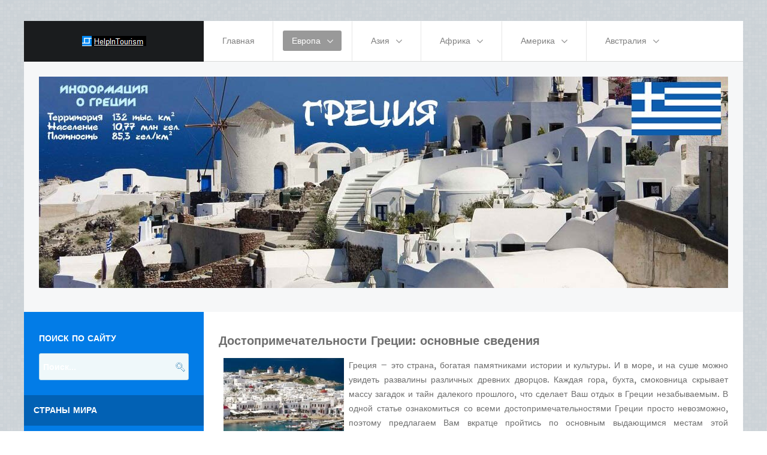

--- FILE ---
content_type: text/html; charset=utf-8
request_url: https://helpintourism.com/evropa/greciya.html
body_size: 11089
content:
<!DOCTYPE html>
<html lang="ru" prefix="og: https://ogp.me/ns#">
<head>
	<meta name="viewport" content="width=device-width, initial-scale=1">
	<base href="/evropa/greciya.html">
	<meta http-equiv="content-type" content="text/html; charset=utf-8">
	<meta name="keywords" content="мировой туризм города страны достопримечательности мифы легенды активный отдых">
	<meta name="description" content="Если Вас интересует мировой туризм и активный отдых, то наш сайт предлагает лучшие города и страны для осуществления Вашей мечты. Также здесь можно найти интересные мифы и легенды необычайных уголков нашей планеты.">
	
	<title>Греция. Достопримечательности Греции. Отдых в Греции</title>
	<link href="/evropa/greciya.feed?type=rss" rel="alternate" type="application/rss+xml" title="RSS 2.0">
	<link href="/evropa/greciya.feed?type=atom" rel="alternate" type="application/atom+xml" title="Atom 1.0">
	<link href="/templates/rt_lexicon/favicon.ico" rel="shortcut icon" type="image/vnd.microsoft.icon">
	<link rel="stylesheet" href="/libraries/gantry/css/grid-responsive.css" type="text/css">
	<link rel="stylesheet" href="/templates/rt_lexicon/css-compiled/bootstrap.css" type="text/css">
	<link rel="stylesheet" href="/templates/rt_lexicon/css-compiled/master-86172eb1bd49e2b0b84506990c200df3.css" type="text/css">
	<link rel="stylesheet" href="/templates/rt_lexicon/css/master-webkit.css" type="text/css">
	<link rel="stylesheet" href="/templates/rt_lexicon/css-compiled/mediaqueries-86172eb1bd49e2b0b84506990c200df3.css" type="text/css">
	<link rel="stylesheet" href="/templates/rt_lexicon/css-compiled/demo-86172eb1bd49e2b0b84506990c200df3.css" type="text/css">
	<link rel="stylesheet" href="/templates/rt_lexicon/css-compiled/menu.css" type="text/css">
	<link rel="stylesheet" href="/modules/mod_rokajaxsearch/css/rokajaxsearch.css" type="text/css">
	<link rel="stylesheet" href="/modules/mod_rokajaxsearch/themes/blue/rokajaxsearch-theme.css" type="text/css">
	<style type="text/css">
a.thumbnail {display: inline-block; zoom: 1; *display: inline;}

	</style>
	<script src="/media/jui/js/jquery.min.js" type="text/javascript"></script>
	<script src="/media/jui/js/jquery-noconflict.js" type="text/javascript"></script>
	<script src="/media/jui/js/jquery-migrate.min.js" type="text/javascript"></script>
	<script src="/media/system/js/caption.js" type="text/javascript"></script>
	<script src="/media/jui/js/bootstrap.min.js" type="text/javascript"></script>
	<script src="/media/system/js/mootools-core.js" type="text/javascript"></script>
	<script src="/media/system/js/core.js" type="text/javascript"></script>
	<script src="/media/system/js/mootools-more.js" type="text/javascript"></script>
	<script src="/templates/rt_lexicon/js/chart.js" type="text/javascript"></script>
	<script src="/libraries/gantry/js/browser-engines.js" type="text/javascript"></script>
	<script src="/templates/rt_lexicon/js/rokmediaqueries.js" type="text/javascript"></script>
	<script src="/modules/mod_roknavmenu/themes/default/js/rokmediaqueries.js" type="text/javascript"></script>
	<script src="/modules/mod_roknavmenu/themes/default/js/sidemenu.js" type="text/javascript"></script>
	<script src="/modules/mod_rokajaxsearch/js/rokajaxsearch.js" type="text/javascript"></script>
	<script type="text/javascript">
jQuery(window).on('load',  function() {
				new JCaption('img.caption');
			});
jQuery(function($){ $(".hasTooltip").tooltip({"html": true,"container": "body"}); });


window.addEvent((window.webkit) ? 'load' : 'domready', function() {
				window.rokajaxsearch = new RokAjaxSearch({
					'results': 'Результаты поиска',
					'close': '',
					'websearch': 0,
					'blogsearch': 0,
					'imagesearch': 0,
					'videosearch': 0,
					'imagesize': 'MEDIUM',
					'safesearch': 'MODERATE',
					'search': 'Поиск...',
					'readmore': 'Читать дальше...',
					'noresults': 'Искомая фраза не найдена',
					'advsearch': 'Детальный поиск',
					'page': 'Страница',
					'page_of': 'из',
					'searchlink': 'https://helpintourism.com/index.php?option=com_search&view=search&tmpl=component',
					'advsearchlink': 'https://helpintourism.com/index.php?option=com_search&view=search',
					'uribase': 'https://helpintourism.com/',
					'limit': '10',
					'perpage': '10',
					'ordering': 'newest',
					'phrase': 'all',
					'hidedivs': '',
					'includelink': 1,
					'viewall': 'Смотреть все результаты',
					'estimated': 'Примерно',
					'showestimated': 1,
					'showpagination': 1,
					'showcategory': 1,
					'showreadmore': 1,
					'showdescription': 1
				});
			});
	</script>
<meta property="og:url" content="https://helpintourism.com/">
<meta property="og:image" content="https://helpintourism.com/templates/rt_lexicon/images/logo/logo-og.png">
<meta property="og:title" content="Мировой туризм и активный отдых: города и страны. Мифы и легенды">
<meta property="og:description" content="Если Вас интересует мировой туризм и активный отдых, то наш сайт предлагает лучшие города и страны для осуществления Вашей мечты. Также здесь можно найти интересные мифы и легенды необычайных уголков нашей планеты.">

<!-- Был код адсенса моб-->

<meta name="google-site-verification" content="KBd3_zDMaaVeB8BnrpBl38qw1bK69_B9nnKXjjUUYgs" />
<meta name="yandex-verification" content="67818c0ae1480ca4" />
<!--LiveInternet counter--><script>
new Image().src = "https://counter.yadro.ru/hit?r"+
escape(document.referrer)+((typeof(screen)=="undefined")?"":
";s"+screen.width+"*"+screen.height+"*"+(screen.colorDepth?
screen.colorDepth:screen.pixelDepth))+";u"+escape(document.URL)+
";h"+escape(document.title.substring(0,150))+
";"+Math.random();</script><!--/LiveInternet-->
</head>
<body class="logo-type-preset6 demostyle-type-preset6 pagesurround-type-preset6 mainbody-overlay-light font-family-lexicon font-size-is-default menu-type-dropdownmenu layout-mode-responsive col12 option-com-content menu-greciya ">
	<div id="rt-page-surround">
				<header id="rt-header-surround">
						<div id="rt-header">
				<div class="rt-container">
					<div class="rt-grid-3 rt-alpha">
            <div class="rt-logo-block">
            <a href="/" id="rt-logo"></a>
        </div>
        
</div>
<div class="rt-grid-9 rt-omega">
    	<div class="menu-block">
		<div class="gf-menu-device-container responsive-type-panel">
    
</div>
<ul class="gf-menu l1 ">
                    <li class="item101">

            <a class="item" href="/">
                <span class="menu-item-bg">
                                        Главная                </span>
            </a>


                    </li>
                            <li class="item107 parent active">

            <a class="item" href="/evropa.html">
                <span class="menu-item-bg">
                                        Европа                </span>
            </a>


                            <span class="dropdown-spacer"></span>
                                    <div class="dropdown columns-3 " style="width:360px;">
                                                <div class="column col1" style="width:120px;">
                            <ul class="l2">
                                                                                                                    <li class="item135">

            <a class="item" href="/evropa/avstriya.html">
                <span class="menu-item-bg">
                                        Австрия                </span>
            </a>


                    </li>
                                                                                                                                                                <li class="item136">

            <a class="item" href="/evropa/angliya.html">
                <span class="menu-item-bg">
                                        Англия                </span>
            </a>


                    </li>
                                                                                                                                                                <li class="item137">

            <a class="item" href="/evropa/bolgariya.html">
                <span class="menu-item-bg">
                                        Болгария                </span>
            </a>


                    </li>
                                                                                                                                                                <li class="item223">

            <a class="item" href="/evropa/vengriya.html">
                <span class="menu-item-bg">
                                        Венгрия                </span>
            </a>


                    </li>
                                                                                                                                                                <li class="item138">

            <a class="item" href="/evropa/germaniya.html">
                <span class="menu-item-bg">
                                        Германия                </span>
            </a>


                    </li>
                                                                                                                                                                <li class="item139 active last">

            <a class="item" href="/evropa/greciya.html">
                <span class="menu-item-bg">
                                        Греция                </span>
            </a>


                    </li>
                                                                                                                                                                <li class="item140">

            <a class="item" href="/evropa/daniya.html">
                <span class="menu-item-bg">
                                        Дания                </span>
            </a>


                    </li>
                                                                                                                                                                <li class="item197">

            <a class="item" href="/evropa/spain.html">
                <span class="menu-item-bg">
                                        Испания                </span>
            </a>


                    </li>
                                                                                                                                                                <li class="item133">

            <a class="item" href="/evropa/italiya.html">
                <span class="menu-item-bg">
                                        Италия                </span>
            </a>


                    </li>
                                                                                                                                                                <li class="item142">

            <a class="item" href="/evropa/kipr.html">
                <span class="menu-item-bg">
                                        Кипр                </span>
            </a>


                    </li>
                                                                                                        </ul>
                        </div>
                                                <div class="column col2" style="width:120px;">
                            <ul class="l2">
                                                                                                                    <li class="item143">

            <a class="item" href="/evropa/latviya.html">
                <span class="menu-item-bg">
                                        Латвия                </span>
            </a>


                    </li>
                                                                                                                                                                <li class="item209">

            <a class="item" href="/evropa/litva.html">
                <span class="menu-item-bg">
                                        Литва                </span>
            </a>


                    </li>
                                                                                                                                                                <li class="item144">

            <a class="item" href="/evropa/malta.html">
                <span class="menu-item-bg">
                                        Мальта                </span>
            </a>


                    </li>
                                                                                                                                                                <li class="item219">

            <a class="item" href="/evropa/moldaviya.html">
                <span class="menu-item-bg">
                                        Молдавия                </span>
            </a>


                    </li>
                                                                                                                                                                <li class="item145">

            <a class="item" href="/evropa/niderlandy.html">
                <span class="menu-item-bg">
                                        Нидерланды                </span>
            </a>


                    </li>
                                                                                                                                                                <li class="item146">

            <a class="item" href="/evropa/norvegiya.html">
                <span class="menu-item-bg">
                                        Норвегия                </span>
            </a>


                    </li>
                                                                                                                                                                <li class="item220">

            <a class="item" href="/evropa/portugaliya.html">
                <span class="menu-item-bg">
                                        Португалия                </span>
            </a>


                    </li>
                                                                                                                                                                <li class="item147">

            <a class="item" href="/evropa/slovakiya.html">
                <span class="menu-item-bg">
                                        Словакия                </span>
            </a>


                    </li>
                                                                                                                                                                <li class="item227">

            <a class="item" href="/evropa/sloveniya.html">
                <span class="menu-item-bg">
                                        Словения                </span>
            </a>


                    </li>
                                                                                                        </ul>
                        </div>
                                                <div class="column col3" style="width:120px;">
                            <ul class="l2">
                                                                                                                    <li class="item148">

            <a class="item" href="/evropa/turciya.html">
                <span class="menu-item-bg">
                                        Турция                </span>
            </a>


                    </li>
                                                                                                                                                                <li class="item149">

            <a class="item" href="/evropa/finlyandiya.html">
                <span class="menu-item-bg">
                                        Финляндия                </span>
            </a>


                    </li>
                                                                                                                                                                <li class="item150">

            <a class="item" href="/evropa/franciya.html">
                <span class="menu-item-bg">
                                        Франция                </span>
            </a>


                    </li>
                                                                                                                                                                <li class="item151">

            <a class="item" href="/evropa/horvatiya.html">
                <span class="menu-item-bg">
                                        Хорватия                </span>
            </a>


                    </li>
                                                                                                                                                                <li class="item152">

            <a class="item" href="/evropa/chernogoriya.html">
                <span class="menu-item-bg">
                                        Черногория                </span>
            </a>


                    </li>
                                                                                                                                                                <li class="item153">

            <a class="item" href="/evropa/chehiya.html">
                <span class="menu-item-bg">
                                        Чехия                </span>
            </a>


                    </li>
                                                                                                                                                                <li class="item155">

            <a class="item" href="/evropa/shveciya.html">
                <span class="menu-item-bg">
                                        Швеция                </span>
            </a>


                    </li>
                                                                                                                                                                <li class="item154">

            <a class="item" href="/evropa/shveytsariya.html">
                <span class="menu-item-bg">
                                        Швейцария                </span>
            </a>


                    </li>
                                                                                                                                                                <li class="item226">

            <a class="item" href="/evropa/estoniya.html">
                <span class="menu-item-bg">
                                        Эстония                </span>
            </a>


                    </li>
                                                                                                        </ul>
                        </div>
                                            </div>

                                    </li>
                            <li class="item108 parent">

            <a class="item" href="/aziya.html">
                <span class="menu-item-bg">
                                        Азия                </span>
            </a>


                            <span class="dropdown-spacer"></span>
                                    <div class="dropdown columns-2 " style="width:240px;">
                                                <div class="column col1" style="width:120px;">
                            <ul class="l2">
                                                                                                                    <li class="item156">

            <a class="item" href="/aziya/vjetnam.html">
                <span class="menu-item-bg">
                                        Вьетнам                </span>
            </a>


                    </li>
                                                                                                                                                                <li class="item157">

            <a class="item" href="/aziya/izrail.html">
                <span class="menu-item-bg">
                                        Израиль                </span>
            </a>


                    </li>
                                                                                                                                                                <li class="item158">

            <a class="item" href="/aziya/indiya.html">
                <span class="menu-item-bg">
                                        Индия                </span>
            </a>


                    </li>
                                                                                                                                                                <li class="item159">

            <a class="item" href="/aziya/iordaniya.html">
                <span class="menu-item-bg">
                                        Иордания                </span>
            </a>


                    </li>
                                                                                                                                                                <li class="item160">

            <a class="item" href="/aziya/kitay.html">
                <span class="menu-item-bg">
                                        Китай                </span>
            </a>


                    </li>
                                                                                                                                                                <li class="item161">

            <a class="item" href="/aziya/malayziya.html">
                <span class="menu-item-bg">
                                        Малайзия                </span>
            </a>


                    </li>
                                                                                                                                                                <li class="item210">

            <a class="item" href="/aziya/maldivy.html">
                <span class="menu-item-bg">
                                        Мальдивы                </span>
            </a>


                    </li>
                                                                                                                                                                <li class="item208">

            <a class="item" href="/aziya/nepal.html">
                <span class="menu-item-bg">
                                        Непал                </span>
            </a>


                    </li>
                                                                                                        </ul>
                        </div>
                                                <div class="column col2" style="width:120px;">
                            <ul class="l2">
                                                                                                                    <li class="item162">

            <a class="item" href="/aziya/oae.html">
                <span class="menu-item-bg">
                                        ОАЭ                </span>
            </a>


                    </li>
                                                                                                                                                                <li class="item207">

            <a class="item" href="/aziya/singapur.html">
                <span class="menu-item-bg">
                                        Сингапур                </span>
            </a>


                    </li>
                                                                                                                                                                <li class="item225">

            <a class="item" href="/aziya/tadzhikistan.html">
                <span class="menu-item-bg">
                                        Таджикистан                </span>
            </a>


                    </li>
                                                                                                                                                                <li class="item163">

            <a class="item" href="/aziya/tailand.html">
                <span class="menu-item-bg">
                                        Таиланд                </span>
            </a>


                    </li>
                                                                                                                                                                <li class="item206">

            <a class="item" href="/aziya/shri-lanka.html">
                <span class="menu-item-bg">
                                        Шри-Ланка                </span>
            </a>


                    </li>
                                                                                                                                                                <li class="item222">

            <a class="item" href="/aziya/yuzhnaya-koreya.html">
                <span class="menu-item-bg">
                                        Южная Корея                </span>
            </a>


                    </li>
                                                                                                                                                                <li class="item164">

            <a class="item" href="/aziya/yaponiya.html">
                <span class="menu-item-bg">
                                        Япония                </span>
            </a>


                    </li>
                                                                                                        </ul>
                        </div>
                                            </div>

                                    </li>
                            <li class="item109 parent">

            <a class="item" href="/afrika.html">
                <span class="menu-item-bg">
                                        Африка                </span>
            </a>


                            <span class="dropdown-spacer"></span>
                                    <div class="dropdown columns-1 " style="width:120px;">
                                                <div class="column col1" style="width:120px;">
                            <ul class="l2">
                                                                                                                    <li class="item165">

            <a class="item" href="/afrika/egipet.html">
                <span class="menu-item-bg">
                                        Египет                </span>
            </a>


                    </li>
                                                                                                                                                                <li class="item166">

            <a class="item" href="/afrika/madagaskar.html">
                <span class="menu-item-bg">
                                        Мадагаскар                </span>
            </a>


                    </li>
                                                                                                                                                                <li class="item167">

            <a class="item" href="/afrika/marokko.html">
                <span class="menu-item-bg">
                                        Марокко                </span>
            </a>


                    </li>
                                                                                                                                                                <li class="item211">

            <a class="item" href="/afrika/sejshelskie-ostrova.html">
                <span class="menu-item-bg">
                                        Сейшельские острова                </span>
            </a>


                    </li>
                                                                                                                                                                <li class="item168">

            <a class="item" href="/afrika/tunis.html">
                <span class="menu-item-bg">
                                        Тунис                </span>
            </a>


                    </li>
                                                                                                                                                                <li class="item169">

            <a class="item" href="/afrika/yuar.html">
                <span class="menu-item-bg">
                                        ЮАР                </span>
            </a>


                    </li>
                                                                                                        </ul>
                        </div>
                                            </div>

                                    </li>
                            <li class="item110 parent">

            <a class="item" href="/amerika.html">
                <span class="menu-item-bg">
                                        Америка                </span>
            </a>


                            <span class="dropdown-spacer"></span>
                                    <div class="dropdown columns-1 " style="width:120px;">
                                                <div class="column col1" style="width:120px;">
                            <ul class="l2">
                                                                                                                    <li class="item170">

            <a class="item" href="/amerika/argentina.html">
                <span class="menu-item-bg">
                                        Аргентина                </span>
            </a>


                    </li>
                                                                                                                                                                <li class="item171">

            <a class="item" href="/amerika/braziliya.html">
                <span class="menu-item-bg">
                                        Бразилия                </span>
            </a>


                    </li>
                                                                                                                                                                <li class="item221">

            <a class="item" href="/amerika/dominikana.html">
                <span class="menu-item-bg">
                                        Доминикана                </span>
            </a>


                    </li>
                                                                                                                                                                <li class="item172">

            <a class="item" href="/amerika/kanada.html">
                <span class="menu-item-bg">
                                        Канада                </span>
            </a>


                    </li>
                                                                                                                                                                <li class="item173">

            <a class="item" href="/amerika/mexika.html">
                <span class="menu-item-bg">
                                        Мексика                </span>
            </a>


                    </li>
                                                                                                                                                                <li class="item174">

            <a class="item" href="/amerika/peru.html">
                <span class="menu-item-bg">
                                        Перу                </span>
            </a>


                    </li>
                                                                                                                                                                <li class="item175">

            <a class="item" href="/amerika/usa.html">
                <span class="menu-item-bg">
                                        США                </span>
            </a>


                    </li>
                                                                                                        </ul>
                        </div>
                                            </div>

                                    </li>
                            <li class="item132 parent">

            <a class="item" href="/avstraliya-i-okeaniya.html">
                <span class="menu-item-bg">
                                        Австралия                </span>
            </a>


                            <span class="dropdown-spacer"></span>
                                    <div class="dropdown columns-1 " style="width:160px;">
                                                <div class="column col1" style="width:160px;">
                            <ul class="l2">
                                                                                                                    <li class="item176">

            <a class="item" href="/avstraliya-i-okeaniya/avstraliya.html">
                <span class="menu-item-bg">
                                        Австралия                </span>
            </a>


                    </li>
                                                                                                                                                                <li class="item177">

            <a class="item" href="/avstraliya-i-okeaniya/novaya-zelandiya.html">
                <span class="menu-item-bg">
                                        Новая Зеландия                </span>
            </a>


                    </li>
                                                                                                                                                                <li class="item224">

            <a class="item" href="/avstraliya-i-okeaniya/fidzhi.html">
                <span class="menu-item-bg">
                                        Фиджи                </span>
            </a>


                    </li>
                                                                                                        </ul>
                        </div>
                                            </div>

                                    </li>
            </ul>		<div class="clear"></div>
	</div>
	
</div>
					<div class="clear"></div>
				</div>
			</div>
									<div id="rt-drawer">
				
				


				
				
				<div class="rt-container">
										<div class="clear"></div>
				</div>
			</div>
								</header>
		
		
				<section id="rt-showcase-surround">
						<div id="rt-showcase">
				<div class="rt-container">
					<div class="rt-grid-12 rt-alpha rt-omega">
     			            <div class="rt-block box3   ">
           	<div class="module-surround">
	           		                	<div class="module-content">
	                		

<div class="custombox3   ">
	<p><img src="/images/countries/gretsiya_blog.jpg" alt=""></p>
</div>
	                	</div>
                	</div>
           </div>
	
</div>
					<div class="clear"></div>
				</div>
			</div>
					</section>
		
				<section id="rt-main-surround">
			<div id="rt-transition">
				<div id="rt-mainbody-surround">
																																			<div class="rt-container">
						<div id="rt-main" class="sa3-mb9">
    <div class="rt-main-wrapper rt-grid-9 rt-push-3">
                		<div class="rt-block">
            <div id="rt-mainbody">
				<div class="component-content">
                	<div class="blog" itemscope itemtype="https://schema.org/Blog">
	
	
	
	
	
		
	
																	<div class="items-row cols-1 row-0 row-fluid clearfix">
						<div class="span12">
				<div class="item column-1" itemprop="blogPost" itemscope itemtype="https://schema.org/BlogPosting">
					

			<div class="page-header">

							<h2 itemprop="name">
											Достопримечательности Греции: основные сведения									</h2>
			
											</div>
	







<p><img style="border: 0px; float: left; margin: 5px 8px;" title="Греция" src="/images/stories/europe/greciya/greece.jpg" alt="Греция" width="201" height="160" border="0"></p> <p style="text-align: justify;">Греция – это страна, богатая памятниками истории и культуры. И в море, и на суше можно увидеть развалины различных древних дворцов. Каждая гора, бухта, смоковница скрывает массу загадок и тайн далекого прошлого, что сделает Ваш отдых в Греции незабываемым. В одной статье ознакомиться со всеми достопримечательностями Греции просто невозможно, поэтому предлагаем Вам вкратце пройтись по основным выдающимся местам этой великолепной страны. Что же посмотреть в Греции?</p> 


	
<p class="readmore">
	<a class="btn" href="/evropa/greciya/138-dostoprimechatelnosti-grecii.html" itemprop="url">
		<span class="icon-chevron-right"></span>
		Подробнее...	</a>
</p>



				</div>
				<!-- end item -->
							</div>
<!-- end span -->
							</div>
<!-- end row -->
																			<div class="items-row cols-1 row-1 row-fluid clearfix">
						<div class="span12">
				<div class="item column-1" itemprop="blogPost" itemscope itemtype="https://schema.org/BlogPosting">
					

			<div class="page-header">

							<h2 itemprop="name">
											Древний город Гурния на острове Крит									</h2>
			
											</div>
	







<p><img style="border: 0px; float: left; margin: 5px 8px;" title="Город Гурния" src="/images/stories/europe/greciya/gurniya.jpg" alt="Город Гурния" width="206" height="164" border="0"></p> <p style="text-align: justify;">Город Гурния, возведенный примерно в 1600 году до нашей эры, был разрушен приблизительно через 150 лет в результате извержения вулкана на острове Санторини, которое не пощадило и другие минойские дворцы. Никогда еще Гурнию не восстанавливали после разрушения, в отличие от большинства городов острова Крит, и сейчас поселение находится немного дальше от холма, теперь же это просто деревня. Однако несмотря на природный катаклизм прежняя Гурния очень даже неплохо сохранилась.</p> 


	
<p class="readmore">
	<a class="btn" href="/evropa/greciya/370-gorod-gurniya.html" itemprop="url">
		<span class="icon-chevron-right"></span>
		Подробнее...	</a>
</p>



				</div>
				<!-- end item -->
							</div>
<!-- end span -->
							</div>
<!-- end row -->
																			<div class="items-row cols-1 row-2 row-fluid clearfix">
						<div class="span12">
				<div class="item column-1" itemprop="blogPost" itemscope itemtype="https://schema.org/BlogPosting">
					

			<div class="page-header">

							<h2 itemprop="name">
											Древняя крепость Франгокастелло на острове Крит									</h2>
			
											</div>
	







<p><img style="border: 0px; float: left; margin: 5px 8px;" title="Крепость Франгокастелло" src="/images/stories/europe/greciya/frangokastello.jpg" alt="Крепость Франгокастелло" width="214" height="170" border="0"></p> <p style="text-align: justify;">На юго-западной части греческого острова Крит находится регион Сфакия. Его жители знамениты своим свободолюбием, а также считают себя потомками Зевса, коренными жителями острова. Столицей района является рыбацкий поселок Хора-Сфакирон (или же просто Сфакия). Он совсем не утратил своей необычной патриархальной прелести и полностью сохранил свой размеренный и спокойный ритм жизни, хотя прекрасные пустынные пляжи посреди серых скал с каждым годом привлекают все больше туристов.</p> 


	
<p class="readmore">
	<a class="btn" href="/evropa/greciya/369-krepost-frangokastello.html" itemprop="url">
		<span class="icon-chevron-right"></span>
		Подробнее...	</a>
</p>



				</div>
				<!-- end item -->
							</div>
<!-- end span -->
							</div>
<!-- end row -->
																			<div class="items-row cols-1 row-3 row-fluid clearfix">
						<div class="span12">
				<div class="item column-1" itemprop="blogPost" itemscope itemtype="https://schema.org/BlogPosting">
					

			<div class="page-header">

							<h2 itemprop="name">
											Самарийское ущелье в Греции (Ущелье Самарья)									</h2>
			
											</div>
	







<p><img style="border: 0px; float: left; margin: 5px 8px;" title="Самарийское ущелье" src="/images/stories/europe/greciya/samaria.jpg" alt="Самарийское ущелье" width="196" height="156" border="0"></p> <p style="text-align: justify;">Самое большое ущелье на острове Крит – это Самарийское ущелье, расположенное на юго-западной части массива Белые горы. Начинается оно на плато Омалос в пункте Ксилоскало и заканчивается на побережье Ливийского моря в деревне Агия Румели. Ведь не зря Самарийское ущелье считается самым длинным каньоном Европы. В 1962 году оно было объявлено Национальным парком за богатую флору и фауну и величественную красоту.</p> 


	
<p class="readmore">
	<a class="btn" href="/evropa/greciya/368-samariyskoe-ushelje.html" itemprop="url">
		<span class="icon-chevron-right"></span>
		Подробнее...	</a>
</p>



				</div>
				<!-- end item -->
							</div>
<!-- end span -->
							</div>
<!-- end row -->
																			<div class="items-row cols-1 row-4 row-fluid clearfix">
						<div class="span12">
				<div class="item column-1" itemprop="blogPost" itemscope itemtype="https://schema.org/BlogPosting">
					

			<div class="page-header">

							<h2 itemprop="name">
											Древний город-дворец Кноссос на острове Крит									</h2>
			
											</div>
	







<p><img style="border: 0px; float: left; margin: 5px 8px;" title="Город-дворец Кноссос" src="/images/stories/europe/greciya/knossos.jpg" alt="Город-дворец Кноссос" width="196" height="156" border="0"></p> <p style="text-align: justify;">Город-дворец Кноссос, расположенный в 5 километрах от Ираклиона, считается столицей Минойского Крита, а сам Дворец Кноссос признан наиболее популярным туристическим местом на острове Крит. Дворец в Кноссосе располагается на территории древнейшего из всех поселений минойской цивилизации, которое археологи обнаружили в начале 20-го столетия. Это место также считается одной из основных достопримечательностей Греции.</p> 


	
<p class="readmore">
	<a class="btn" href="/evropa/greciya/367-knossos.html" itemprop="url">
		<span class="icon-chevron-right"></span>
		Подробнее...	</a>
</p>



				</div>
				<!-- end item -->
							</div>
<!-- end span -->
							</div>
<!-- end row -->
																			<div class="items-row cols-1 row-5 row-fluid clearfix">
						<div class="span12">
				<div class="item column-1" itemprop="blogPost" itemscope itemtype="https://schema.org/BlogPosting">
					

			<div class="page-header">

							<h2 itemprop="name">
											Древний город Ираклион на острове Крит									</h2>
			
											</div>
	







<p><img style="border: 0px; float: left; margin: 5px 8px;" title="Ираклион" src="/images/stories/europe/greciya/iraklion.jpg" alt="Ираклион" width="196" height="156" border="0"></p> <p style="text-align: justify;">Греческий порт Ираклион – это столица острова Крит. Основан он был сарацинами в 824 году нашей эры на месте небольшой гавани, неподалеку от древнего города Кносс, который считался центром Минойской цивилизации. Со слов ученых, свое название Ираклион получил в честь известного героя Геракла, совершившего один из своих подвигов на Крите. В начале 13-го века власть над городом полностью перешла к Венеции, и это было периодом культурного расцвета города Ираклион.</p> 


	
<p class="readmore">
	<a class="btn" href="/evropa/greciya/366-iraklion.html" itemprop="url">
		<span class="icon-chevron-right"></span>
		Подробнее...	</a>
</p>



				</div>
				<!-- end item -->
							</div>
<!-- end span -->
							</div>
<!-- end row -->
																			<div class="items-row cols-1 row-6 row-fluid clearfix">
						<div class="span12">
				<div class="item column-1" itemprop="blogPost" itemscope itemtype="https://schema.org/BlogPosting">
					

			<div class="page-header">

							<h2 itemprop="name">
											Достопримечательности острова Крит в Греции									</h2>
			
											</div>
	







<p><img style="border: 0px; margin: 5px 8px; float: left;" title="Остров Крит" src="/images/stories/europe/greciya/krit.jpg" alt="Остров Крит" width="176" height="140" border="0"></p> <p style="text-align: justify;">Крит – старинный остров мифов, легенды и любви. Курорт может похвастаться историей возникновения Минойской цивилизации в 2800 году до нашей эры. Полностью залитый солнцем остров Крит привлекает к себе и искателей экзотического отдыха, и ценителей исторических красот, и любителей поваляться на песочке. Достопримечательности Крита всегда были привлекательными и популярными среди туристов. Остров Крит – одно из лучших мест отдыха в Греции.</p> 


	
<p class="readmore">
	<a class="btn" href="/evropa/greciya/365-dostoprimechatelnosti-krita.html" itemprop="url">
		<span class="icon-chevron-right"></span>
		Подробнее...	</a>
</p>



				</div>
				<!-- end item -->
							</div>
<!-- end span -->
							</div>
<!-- end row -->
																			<div class="items-row cols-1 row-7 row-fluid clearfix">
						<div class="span12">
				<div class="item column-1" itemprop="blogPost" itemscope itemtype="https://schema.org/BlogPosting">
					

			<div class="page-header">

							<h2 itemprop="name">
											Пещера Идеон на Крите: колыбель Зевса									</h2>
			
											</div>
	







<p style="text-align: justify;"><img style="float: left; margin: 5px;" title="Пещера Идеон" src="/images/stories/europe/kipr/ideon/ideon1.jpg" alt="" width="206" height="151">Пещера Идеон расположена в Псилоритисе (на горе Ида), самой высокой на Крите. Она считается одной из священных пещер и имеет такую же ценность, как и великие греческие храмы. Репутация этой пещеры заслужена благодаря легенде о рождении Зевса, отца и бога богов, который родился и вырос в ней. Пещера Идеон Андрон находится в 20 километрах от деревни Аногиа, и пару метров выше плато Нида. Зайдя в Идеон Андрон, вы окажетесь в центральном зале, который составляет соответственно 40 и 50 метров в длину и ширину.</p> 


	
<p class="readmore">
	<a class="btn" href="/evropa/greciya/669-peshera-ideon-na-krite.html" itemprop="url">
		<span class="icon-chevron-right"></span>
		Подробнее...	</a>
</p>



				</div>
				<!-- end item -->
							</div>
<!-- end span -->
							</div>
<!-- end row -->
																			<div class="items-row cols-1 row-8 row-fluid clearfix">
						<div class="span12">
				<div class="item column-1" itemprop="blogPost" itemscope itemtype="https://schema.org/BlogPosting">
					

			<div class="page-header">

							<h2 itemprop="name">
											Театр Диониса в Греции									</h2>
			
											</div>
	







<p><img style="border: 0px; float: left; margin: 5px 8px;" title="Театр Диониса" src="/images/stories/europe/greciya/teatr%20dionisa.jpg" alt="Театр Диониса" width="192" height="153" border="0"></p> <p style="text-align: justify;">Древнегреческий театр Диониса был сооружен в 4-м веке до нашей эры на месте храмов, посвященных богу виноделия Дионису, откуда и походит название театра. Античный театр Диониса мог вместить более 17 тысяч зрителей, до наших времен дошли 20 рядов из 64. Театр Диониса находится на склоне холма Акрополя и входит в число древнейших театров во всем мире. Выступления в театре в то время проходили два раза в год – во время Великих Дионисий и Малых Дионисий.</p> 


	
<p class="readmore">
	<a class="btn" href="/evropa/greciya/144-teatr-dionisa.html" itemprop="url">
		<span class="icon-chevron-right"></span>
		Подробнее...	</a>
</p>



				</div>
				<!-- end item -->
							</div>
<!-- end span -->
							</div>
<!-- end row -->
																			<div class="items-row cols-1 row-9 row-fluid clearfix">
						<div class="span12">
				<div class="item column-1" itemprop="blogPost" itemscope itemtype="https://schema.org/BlogPosting">
					

			<div class="page-header">

							<h2 itemprop="name">
											Греческий античный суд Ареопаг									</h2>
			
											</div>
	







<p><img style="border: 0px; float: left; margin: 5px 8px;" title="Ареопаг" src="/images/stories/europe/greciya/areopag.jpg" alt="Ареопаг" width="196" height="156" border="0"></p> <p style="text-align: justify;">Достопримечательностей Греции настолько много, что Вам придется не один раз съездить в эту великолепную страну, чтобы все их посетить. Греция всегда притягивала туристов со всего мира своими старинными тайнами и античным древнегреческим духом. Ареопаг, являющийся старейшим судом в мире античности, относится к наиболее знаменитым достопримечательностям Греции. Ведь это место, которое в древние времена вызывало у греков особое почтение. Именно здесь располагался самый первый в античных Афинах аристократический парламент.</p> 


	
<p class="readmore">
	<a class="btn" href="/evropa/greciya/143-areopag.html" itemprop="url">
		<span class="icon-chevron-right"></span>
		Подробнее...	</a>
</p>



				</div>
				<!-- end item -->
							</div>
<!-- end span -->
							</div>
<!-- end row -->
						
	
				<div class="pagination">
							<p class="counter pull-right"> Страница 1 из 3 </p>
						<ul>
<li class="pagination-start"><span class="pagenav">В начало</span></li>
<li class="pagination-prev"><span class="pagenav">Назад</span></li>
<li><span class="pagenav">1</span></li>
<li><a href="/evropa/greciya.html?start=10" class="pagenav">2</a></li>
<li><a href="/evropa/greciya.html?start=20" class="pagenav">3</a></li>
<li class="pagination-next"><a title="Вперёд" href="/evropa/greciya.html?start=10" class="hasTooltip pagenav">Вперёд</a></li>
<li class="pagination-end"><a title="В конец" href="/evropa/greciya.html?start=20" class="hasTooltip pagenav">В конец</a></li>
</ul> </div>
	</div>
				</div>
            </div>
		</div>
                        <div id="rt-content-bottom">
            <div class="rt-grid-9 rt-alpha rt-omega">
     			            <div class="rt-block ">
           	<div class="module-surround">
	           		                	<div class="module-content">
	                		
<ul itemscope itemtype="https://schema.org/BreadcrumbList" class="breadcrumb">
			<li>
			Вы здесь:  
		</li>
	
				<li itemprop="itemListElement" itemscope itemtype="https://schema.org/ListItem">
									<a itemprop="item" href="/" class="pathway"><span itemprop="name">Главная</span></a>
				
									<span class="divider">
						<img src="/media/system/images/arrow.png" alt="">					</span>
								<meta itemprop="position" content="1">
			</li>
					<li itemprop="itemListElement" itemscope itemtype="https://schema.org/ListItem">
									<a itemprop="item" href="/evropa.html" class="pathway"><span itemprop="name">Европа</span></a>
				
									<span class="divider">
						<img src="/media/system/images/arrow.png" alt="">					</span>
								<meta itemprop="position" content="2">
			</li>
					<li itemprop="itemListElement" itemscope itemtype="https://schema.org/ListItem" class="active">
				<span itemprop="name">
					Греция				</span>
				<meta itemprop="position" content="3">
			</li>
		</ul>
	                	</div>
                	</div>
           </div>
	
</div>
        </div>
            </div>
                <div class="rt-grid-3 rt-pull-9">
                <div id="rt-sidebar-a">
                     			            <div class="rt-block box1">
           	<div class="module-surround">
	           				<div class="module-title">
					<h2 class="title"><span>Поиск по сайту</span></h2>			</div>
	                		                	<div class="module-content">
	                		<form name="rokajaxsearch" id="rokajaxsearch" class="blue" action="https://helpintourism.com/" method="get">
<div class="rokajaxsearch box1">
	<div class="roksearch-wrapper">
		<input id="roksearch_search_str" name="searchword" type="text" class="inputbox roksearch_search_str" placeholder="Поиск...">
	</div>
	<input type="hidden" name="searchphrase" value="all">
	<input type="hidden" name="limit" value="20">
	<input type="hidden" name="ordering" value="newest">
	<input type="hidden" name="view" value="search">
	<input type="hidden" name="option" value="com_search">

	
	<div id="roksearch_results"></div>
</div>
<div id="rokajaxsearch_tmp" style="visibility:hidden;display:none;"></div>
</form>
	                	</div>
                	</div>
           </div>
	 			            <div class="rt-block box1 title1 fp-sidebar-01">
           	<div class="module-surround">
	           				<div class="module-title">
					<h2 class="title"><span>Страны мира</span></h2>			</div>
	                		                	<div class="module-content">
	                		<ul class="nav menu">
<li class="item-101 default"><a href="/">Главная</a></li>
<li class="item-107 active deeper parent">
<a href="/evropa.html">Европа</a><ul class="nav-child unstyled small">
<li class="item-135"><a href="/evropa/avstriya.html">Австрия</a></li>
<li class="item-136"><a href="/evropa/angliya.html">Англия</a></li>
<li class="item-137"><a href="/evropa/bolgariya.html">Болгария</a></li>
<li class="item-223"><a href="/evropa/vengriya.html">Венгрия</a></li>
<li class="item-138"><a href="/evropa/germaniya.html">Германия</a></li>
<li class="item-139 current active"><a href="/evropa/greciya.html">Греция</a></li>
<li class="item-140"><a href="/evropa/daniya.html">Дания</a></li>
<li class="item-197"><a href="/evropa/spain.html">Испания</a></li>
<li class="item-133"><a href="/evropa/italiya.html">Италия</a></li>
<li class="item-142"><a href="/evropa/kipr.html">Кипр</a></li>
<li class="item-143"><a href="/evropa/latviya.html">Латвия</a></li>
<li class="item-209"><a href="/evropa/litva.html">Литва</a></li>
<li class="item-144"><a href="/evropa/malta.html">Мальта</a></li>
<li class="item-219"><a href="/evropa/moldaviya.html">Молдавия</a></li>
<li class="item-145"><a href="/evropa/niderlandy.html">Нидерланды</a></li>
<li class="item-146"><a href="/evropa/norvegiya.html">Норвегия</a></li>
<li class="item-220"><a href="/evropa/portugaliya.html">Португалия</a></li>
<li class="item-147"><a href="/evropa/slovakiya.html">Словакия</a></li>
<li class="item-227"><a href="/evropa/sloveniya.html">Словения</a></li>
<li class="item-148"><a href="/evropa/turciya.html">Турция</a></li>
<li class="item-149"><a href="/evropa/finlyandiya.html">Финляндия</a></li>
<li class="item-150"><a href="/evropa/franciya.html">Франция</a></li>
<li class="item-151"><a href="/evropa/horvatiya.html">Хорватия</a></li>
<li class="item-152"><a href="/evropa/chernogoriya.html">Черногория</a></li>
<li class="item-153"><a href="/evropa/chehiya.html">Чехия</a></li>
<li class="item-155"><a href="/evropa/shveciya.html">Швеция</a></li>
<li class="item-154"><a href="/evropa/shveytsariya.html">Швейцария</a></li>
<li class="item-226"><a href="/evropa/estoniya.html">Эстония</a></li>
</ul>
</li>
<li class="item-108 parent"><a href="/aziya.html">Азия</a></li>
<li class="item-109 parent"><a href="/afrika.html">Африка</a></li>
<li class="item-110 parent"><a href="/amerika.html">Америка</a></li>
<li class="item-132 parent"><a href="/avstraliya-i-okeaniya.html">Австралия</a></li>
</ul>
	                	</div>
                	</div>
           </div>
	 			            <div class="rt-block box1 title1 fp-sidebar-01">
           	<div class="module-surround">
	           				<div class="module-title">
					<h2 class="title"><span>Под микроскопом</span></h2>			</div>
	                		                	<div class="module-content">
	                		<ul class="nav menu">
<li class="item-134 parent"><a href="/ukraina.html">Украина</a></li>
<li class="item-185 parent"><a href="/polsha.html">Польша</a></li>
<li class="item-190 parent"><a href="/rossiya.html">Россия</a></li>
<li class="item-194"><a href="/kurorty-mira.html">Курорты мира</a></li>
</ul>
	                	</div>
                	</div>
           </div>
	 			            <div class="rt-block title1 fp-sidebar-01">
           	<div class="module-surround">
	           		                	<div class="module-content">
	                		<ul class="nav menu">
<li class="item-202"><a href="/mify-i-legendy.html">Мифы и легенды</a></li>
<li class="item-201"><a href="/novosti.html">Новости туризма</a></li>
<li class="item-236"><a href="/obzor-otelej.html">Обзор отелей</a></li>
<li class="item-203"><a href="/snaryazhenie.html">Туристическое снаряжение</a></li>
<li class="item-255"><a href="/pravo.html">Правовая информация</a></li>
</ul>
	                	</div>
                	</div>
           </div>
	 			            <div class="rt-block box1">
           	<div class="module-surround">
	           				<div class="module-title">
					<h2 class="title"><span>Авиабилеты в Грецию</span></h2>			</div>
	                		                	<div class="module-content">
	                		

<div class="custombox1">
	<p> <script src="//www.travelpayouts.com/widgets/0f09880e31827cbf054f118e1932b15b.js" async="" charset="utf-8"></script> </p>
</div>
	                	</div>
                	</div>
           </div>
	 			            <div class="rt-block box1 title1 fp-sidebar-01">
           	<div class="module-surround">
	           				<div class="module-title">
					<h2 class="title"><span>Наиболее популярное</span></h2>			</div>
	                		                	<div class="module-content">
	                		<ul class="mostreadbox1 title1 fp-sidebar-01">
	<li itemscope itemtype="https://schema.org/Article">
		<a href="/ukraina/poltava/328-dikanka.html" itemprop="url">
			<span itemprop="name">
				Знаменитый поселок Диканька под Полтавой			</span>
		</a>
	</li>
	<li itemscope itemtype="https://schema.org/Article">
		<a href="/evropa.html" itemprop="url">
			<span itemprop="name">
				Достопримечательности Европы: основные сведения			</span>
		</a>
	</li>
	<li itemscope itemtype="https://schema.org/Article">
		<a href="/ukraina.html" itemprop="url">
			<span itemprop="name">
				Достопримечательности Украины: основные сведения			</span>
		</a>
	</li>
	<li itemscope itemtype="https://schema.org/Article">
		<a href="/afrika.html" itemprop="url">
			<span itemprop="name">
				Достопримечательности Африки: основные сведения			</span>
		</a>
	</li>
	<li itemscope itemtype="https://schema.org/Article">
		<a href="/amerika.html" itemprop="url">
			<span itemprop="name">
				Достопримечательности Америки: основные сведения			</span>
		</a>
	</li>
	<li itemscope itemtype="https://schema.org/Article">
		<a href="/aziya.html" itemprop="url">
			<span itemprop="name">
				Достопримечательности Азии: основные сведения			</span>
		</a>
	</li>
	<li itemscope itemtype="https://schema.org/Article">
		<a href="/ukraina/kiev/26-pamyatnik-bogdanu-khmelnitskomu-v-kieve.html" itemprop="url">
			<span itemprop="name">
				Памятник Богдану Хмельницкому в Киеве			</span>
		</a>
	</li>
	<li itemscope itemtype="https://schema.org/Article">
		<a href="/afrika/madagaskar/255-antananarivu.html" itemprop="url">
			<span itemprop="name">
				Антананариву - экзотическая столица Мадагаскара			</span>
		</a>
	</li>
	<li itemscope itemtype="https://schema.org/Article">
		<a href="/ukraina/kharkov/38-pamyatnik-tarasu-shevchenko-v-kharkove.html" itemprop="url">
			<span itemprop="name">
				Памятник Тарасу Шевченко в Харькове			</span>
		</a>
	</li>
	<li itemscope itemtype="https://schema.org/Article">
		<a href="/polsha.html" itemprop="url">
			<span itemprop="name">
				Достопримечательности Польши: основные сведения			</span>
		</a>
	</li>
</ul>
	                	</div>
                	</div>
           </div>
	 			            <div class="rt-block ">
           	<div class="module-surround">
	           		                	<div class="module-content">
	                		

<div class="custom">
	<p> 
</p>
<div id="fb-root"></div> 
<script>(function(d, s, id) { 
    var js, fjs = d.getElementsByTagName(s)[0]; 
    if (d.getElementById(id)) return; 
    js = d.createElement(s); js.id = id; 
    js.src = "//connect.facebook.net/ru_RU/sdk.js#xfbml=1&version=v2.6"; 
    fjs.parentNode.insertBefore(js, fjs); 
}(document, 'script', 'facebook-jssdk'));</script> 
</div>
	                	</div>
                	</div>
           </div>
	
                </div>
            </div>

    <div class="clear"></div>
</div>
					</div>
																													</div>
			</div>
		</section>
		
				<footer id="rt-footer-surround">
			<div class="rt-footer-surround-pattern">
												<div id="rt-footer">
					<div class="rt-container">
						<div class="rt-grid-4 rt-alpha">
     			            <div class="rt-block ">
           	<div class="module-surround">
	           				<div class="module-title">
					<h2 class="title"><span>Новости | Курорты | Обзоры</span></h2>			</div>
	                		                	<div class="module-content">
	                		

<div class="custom">
	<p class="smallmarginbottom"><a href="/novosti.html">Новости туризма</a></p>
<p class="smallmarginbottom"><a href="/kurorty-mira.html">Курорты мира</a></p>
<p class="smallmarginbottom"><a href="/obzor-otelej.html">Обзоры отелей</a></p>
<p class="smallmarginbottom"><a href="/mify-i-legendy.html">Мифы и легенды</a></p>
<p class="smallmarginbottom"><a href="/snaryazhenie.html">Туристическое снаряжение</a></p>
<p class="smallmarginbottom"><a href="/pravo.html" rel="alternate">Правовая информация</a></p>
</div>
	                	</div>
                	</div>
           </div>
	
</div>
<div class="rt-grid-4">
     			            <div class="rt-block hidden-phone">
           	<div class="module-surround">
	           				<div class="module-title">
					<h2 class="title"><span>Достопримечательности</span></h2>			</div>
	                		                	<div class="module-content">
	                		

<div class="customhidden-phone">
	<p class="smallmarginbottom"><a href="/evropa.html">Европа</a>                     <a href="/ukraina.html">Украина</a></p>
<p class="smallmarginbottom"><a href="/aziya.html">Азия</a>                         <a href="/polsha.html">Польша</a></p>
<p class="smallmarginbottom"><a href="/afrika.html">Африка</a>                    <a href="/rossiya.html">Россия</a></p>
<p class="smallmarginbottom"><a href="/amerika.html">Америка</a></p>
<p class="smallmarginbottom"><a href="/avstraliya-i-okeaniya.html">Австралия</a></p>
</div>
	                	</div>
                	</div>
           </div>
	
</div>
<div class="rt-grid-4 rt-omega">
     			            <div class="rt-block fp-footer-c hidden-phone">
           	<div class="module-surround">
	           		                	<div class="module-content">
	                		

<div class="customfp-footer-c hidden-phone">
	<p>Copyright © 2012-2025 HelpInTourism.com. Все права защищены.</p>
</div>
	                	</div>
                	</div>
           </div>
	
</div>
						<div class="clear"></div>
					</div>
				</div>
											</div>
		</footer>
		
		
		
									</div>
<!-- Yandex.Metrika counter -->

<noscript><div></div></noscript>
<!-- /Yandex.Metrika counter -->
</body>
</html>


--- FILE ---
content_type: text/css;charset=UTF-8
request_url: https://helpintourism.com/templates/rt_lexicon/css-compiled/mediaqueries-86172eb1bd49e2b0b84506990c200df3.css
body_size: 729
content:
@media only screen and (min-width:1200px){body.layout-mode-responsive .visible-large{display:inherit!important}body.layout-mode-responsive .hidden-large{display:none!important}body.layout-mode-responsive .visible-desktop{display:inherit!important}body.layout-mode-responsive .hidden-desktop{display:none!important}}@media only screen and (min-width:960px) and (max-width:1199px){body.layout-mode-responsive .visible-large{display:none!important}body.layout-mode-responsive .hidden-large{display:inherit!important}body.layout-mode-responsive .visible-desktop{display:inherit!important}body.layout-mode-responsive .hidden-desktop{display:none!important}body.layout-mode-responsive h1{font-size:230%;line-height:120%}body.layout-mode-responsive h2{font-size:135%;line-height:135%}body.layout-mode-responsive h3{font-size:125%;line-height:125%}body.layout-mode-responsive h4{font-size:115%;line-height:115%}body.layout-mode-responsive h5{font-size:105%;line-height:105%}}@media (min-width:768px) and (max-width:959px){body.layout-mode-responsive .visible-tablet{display:inherit!important}body.layout-mode-responsive .hidden-tablet{display:none!important}body.layout-mode-responsive .hidden-desktop{display:inherit!important}body.layout-mode-responsive .visible-desktop{display:none!important}body.layout-mode-responsive .visible-large{display:none!important}body.layout-mode-responsive .hidden-large{display:inherit!important}body.layout-mode-responsive h1{font-size:200%;line-height:110%}body.layout-mode-responsive h2{font-size:125%;line-height:125%}body.layout-mode-responsive h3{font-size:115%;line-height:115%}body.layout-mode-responsive h4{font-size:105%;line-height:105%}body.layout-mode-responsive h5{font-size:100%;line-height:100%}body.layout-mode-responsive .gf-menu.l1>li>.item{font-size:12px;padding:0 10px}body.layout-mode-responsive .gf-menu.l1>li.parent>.item .menu-item-bg{padding:5px 15px}body.layout-mode-responsive .gf-menu.l1>li.parent>.item:after{display:none}}@media (max-width:767px){body.layout-mode-responsive{padding:0}body.layout-mode-responsive #rt-page-surround{padding:0}body.layout-mode-responsive .visible-phone{display:inherit!important}body.layout-mode-responsive .hidden-phone{display:none!important}body.layout-mode-responsive .hidden-desktop{display:inherit!important}body.layout-mode-responsive .visible-desktop{display:none!important}body.layout-mode-responsive .hidden-large{display:inherit!important}body.layout-mode-responsive .visible-large{display:none!important}body.layout-mode-responsive .rt-phone-center{text-align:center}body.layout-mode-responsive h1{font-size:180%;line-height:120%}body.layout-mode-responsive h2{font-size:120%;line-height:120%}body.layout-mode-responsive h3{font-size:110%;line-height:110%}body.layout-mode-responsive h4{font-size:100%;line-height:100%}body.layout-mode-responsive h5{font-size:95%;line-height:95%}body.layout-mode-responsive .rt-logo-block{padding:5px 0}body.layout-mode-responsive #rt-logo{margin:15px auto}body.layout-mode-responsive .menu-block{float:none;margin:auto;border-bottom:none}body.layout-mode-responsive .dropdown{background:0 0!important;box-shadow:none!important;border:0!important}body.layout-mode-responsive .dropdown-spacer{display:none!important}body.layout-mode-responsive .flyout{margin-left:0!important}body.layout-mode-responsive #rt-copyright{text-align:center}body.layout-mode-responsive .component-content .column-1,body.layout-mode-responsive .component-content .column-2,body.layout-mode-responsive .component-content .column-3,body.layout-mode-responsive .component-content .column-4{width:100%!important;float:none!important;margin:0!important}body.layout-mode-responsive .rt-powered-by{margin:0 auto}body.layout-mode-responsive .gantry-width-20,body.layout-mode-responsive .gantry-width-25,body.layout-mode-responsive .gantry-width-30,body.layout-mode-responsive .gantry-width-33,body.layout-mode-responsive .gantry-width-40,body.layout-mode-responsive .gantry-width-50,body.layout-mode-responsive .gantry-width-60,body.layout-mode-responsive .gantry-width-66,body.layout-mode-responsive .gantry-width-70,body.layout-mode-responsive .gantry-width-75,body.layout-mode-responsive .gantry-width-80{width:100%}body.layout-mode-responsive .gantry-width-spacer{margin:0 5px}body.layout-mode-responsive .row{margin:0;display:block}body.layout-mode-responsive .row .cell{display:block;width:100%}body.layout-mode-responsive .form-horizontal .control-group .control-label{float:none;width:auto;text-align:left}body.layout-mode-responsive .form-horizontal .control-group .controls{margin-left:0}body.layout-mode-responsive select{width:100%}}@media only screen and (max-width:480px){body.layout-mode-responsive .rt-container{width:100%}body.layout-mode-responsive h1{font-size:170%;line-height:250%}body.layout-mode-responsive h2{font-size:110%;line-height:165%}body.layout-mode-responsive h3{font-size:105%;line-height:155%}body.layout-mode-responsive h4{font-size:100%;line-height:150%}body.layout-mode-responsive h5{font-size:95%;line-height:140%}}

--- FILE ---
content_type: text/css;charset=UTF-8
request_url: https://helpintourism.com/templates/rt_lexicon/css-compiled/menu.css
body_size: 1997
content:
@font-face{font-family:merriweathersans;src:url(../fonts/merriweathersans-regular-webfont.eot);src:url(../fonts/merriweathersans-regular-webfont.eot?#iefix) format('embedded-opentype'),url(../fonts/merriweathersans-regular-webfont.woff) format('woff'),url(../fonts/merriweathersans-regular-webfont.ttf) format('truetype'),url(../fonts/merriweathersans-regular-webfont.svg#merriweathersans) format('svg');font-weight:400;font-style:normal}@font-face{font-family:merriweathersans;src:url(../fonts/merriweathersans-italic-webfont.eot);src:url(../fonts/merriweathersans-italic-webfont.eot?#iefix) format('embedded-opentype'),url(../fonts/merriweathersans-italic-webfont.woff) format('woff'),url(../fonts/merriweathersans-italic-webfont.ttf) format('truetype'),url(../fonts/merriweathersans-italic-webfont.svg#merriweathersans) format('svg');font-weight:400;font-style:italic}@font-face{font-family:merriweathersans;src:url(../fonts/merriweathersans-bold-webfont.eot);src:url(../fonts/merriweathersans-bold-webfont.eot?#iefix) format('embedded-opentype'),url(../fonts/merriweathersans-bold-webfont.woff) format('woff'),url(../fonts/merriweathersans-bold-webfont.ttf) format('truetype'),url(../fonts/merriweathersans-bold-webfont.svg#merriweathersans) format('svg');font-weight:700;font-style:normal}@font-face{font-family:merriweathersans;src:url(../fonts/merriweathersans-bolditalic-webfont.eot);src:url(../fonts/merriweathersans-bolditalic-webfont.eot?#iefix) format('embedded-opentype'),url(../fonts/merriweathersans-bolditalic-webfont.woff) format('woff'),url(../fonts/merriweathersans-bolditalic-webfont.ttf) format('truetype'),url(../fonts/merriweathersans-bolditalic-webfont.svg#merriweathersans) format('svg');font-weight:700;font-style:italic}.clearfix:after,.clearfix:before{display:table;content:"";line-height:0}.clearfix:after{clear:both}.hide-text{font:0/0 a;color:transparent;text-shadow:none;background-color:transparent;border:0}.input-block-level{display:block;width:100%;min-height:30px;-webkit-box-sizing:border-box;-moz-box-sizing:border-box;box-sizing:border-box}.rok-left{float:left}.rok-right{float:right}.rok-dropdown,.rok-dropdown-group{position:relative}.rok-dropdown-open .rok-dropdown{display:block}.rok-popover,.rok-popover-group{position:relative}.rok-popover-open .rok-popover{display:block}.gf-menu{margin:0 auto;list-style:none}.gf-menu:after{display:table;content:'';clear:both}.gf-menu ul{list-style:none;padding:0;margin:0}.gf-menu li{float:left;display:block;text-align:center;position:relative;border:none;border:1px solid transparent}.gf-menu li.active:hover>.dropdown,.gf-menu li:hover>.dropdown{left:0;top:auto;opacity:1}.gf-menu .item{font-size:12px;line-height:24px;padding:3px 8px;text-align:left;text-decoration:none;display:block;height:auto;outline:0;cursor:pointer}.gf-menu .item.subtext{line-height:15px}.gf-menu .item.subtext .menu-item-bg>em{display:block;font-size:9px;text-align:left;font-style:normal;position:relative;top:-2px}.gf-menu .item.icon [class*=" icon-"],.gf-menu .item.icon [class^=icon-]{background-image:none!important;width:auto;font-family:inherit}.gf-menu .item.icon [class*=" icon-"]:before,.gf-menu .item.icon [class^=icon-]:before{text-indent:0;margin-right:5px}.gf-menu .item .menu-image{max-width:inherit;vertical-align:text-top;margin-top:-2px;margin-left:-2px}.gf-menu.l1>li>.item{font-size:14px;padding:0 15px;display:table-cell;vertical-align:middle;line-height:24px}.gf-menu.l1>li>.item.subtext .menu-item-bg>em{font-size:10px;position:relative;line-height:10px;top:-4px}.gf-menu.l1>li>.item.subtext.icon .menu-item-bg>em{margin-left:18px!important}.gf-menu.l1>li>.item .menu-image{margin-top:-1px}.gf-menu.l1>li>.dropdown-spacer{width:100%;height:-3px}.gf-menu.l1>li>.dropdown{margin-top:-3px}.gf-menu li.parent>.item{position:relative;padding-right:17px}.gf-menu li.parent>.item .menu-item-bg{padding:5px 35px 5px 15px}.gf-menu li.parent>.item:after{position:absolute;right:30px;top:50%;margin-top:-12px;font-family:FontAwesome;content:"\f107";font-size:18px;opacity:.8}.gf-menu .dropdown-spacer{display:block;position:absolute;z-index:100}.gf-menu .dropdown{margin:0 auto;padding:10px 0;position:absolute;opacity:0;left:-999em;text-align:left;-webkit-transition:opacity .3s ease-in;-moz-transition:opacity .3s ease-in;-o-transition:opacity .3s ease-in;transition:opacity .3s ease-in;z-index:100;-webkit-backface-visibility:hidden}.gf-menu .dropdown .flyout{display:block;margin-left:3px;margin-top:-5px}.gf-menu .dropdown li.parent>.dropdown-spacer{top:0;right:-3px;width:35px;height:35px}.gf-menu .dropdown li:hover>.flyout{left:100%;top:-5px}.gf-menu .dropdown ul li{display:block;float:none;margin:0;padding:0 5px;border:0}.gf-menu .dropdown ul li .item{border:1px solid transparent}.gf-menu .dropdown ul li.parent>.item:after{margin-top:-12px;font-family:FontAwesome;content:"\f105";font-size:18px;opacity:.5}.gf-menu .dropdown ul li:first-child{margin-top:0}.gf-menu .dropdown ul li:last-child{margin-bottom:0}.gf-menu .dropdown .grouped.parent>.item:after{font-family:FontAwesome;content:"\f078";font-size:12px}.gf-menu .dropdown .grouped ol{margin:5px 18px 0 9px;padding:5px 0}.gf-menu .dropdown .grouped ol>li{padding:0}.gf-menu .dropdown .grouped ol>li .item{padding:1px 5px}.gf-menu .dropdown .grouped:hover:after{top:39px}.gf-menu .dropdown .modules{font-size:90%;text-align:left;padding:5px 0}.gf-menu .dropdown .modules .module-content{padding:0 10px}.gf-menu .column{float:left;position:relative}.gf-menu .position-left{float:left;margin-right:15px}.gf-menu .position-right{float:right;margin-left:15px}.gf-menu-toggle{padding:8px;position:absolute;z-index:30000;top:13px;left:13px;cursor:pointer}.gf-menu-toggle .icon-bar{border-radius:1px 1px 1px 1px;display:block;height:2px;width:18px}.gf-menu-toggle .icon-bar+.icon-bar{margin-top:3px}@media (max-width:767px){.layout-mode-responsive .gf-menu-device-container{padding:5px}.layout-mode-responsive .gf-menu-device-container select{margin-bottom:0;width:100%}.layout-mode-responsive .gf-menu{background-image:url(../images/menu/tree-main.png)!important;background-repeat:repeat-y;background-clip:content-box;-webkit-background-clip:content-box}.layout-mode-responsive .gf-menu ol,.layout-mode-responsive .gf-menu ul{background:transparent url(../images/menu/tree-main.png) repeat-y!important}.layout-mode-responsive .gf-menu li{background:url(../images/menu/tree-node.png) no-repeat;padding-left:20px!important;margin-right:0!important}.layout-mode-responsive .gf-menu li.active.last{background:url(../images/menu/tree-node.png) no-repeat!important;border:0!important}.layout-mode-responsive .gf-menu li .columns-1>.col1>ul>li:last-child,.layout-mode-responsive .gf-menu li .columns-2>.col2>ul>li:last-child,.layout-mode-responsive .gf-menu li .columns-3>.col3>ul>li:last-child,.layout-mode-responsive .gf-menu li .columns-4>.col4>ul>li:last-child{background:transparent url(../images/menu/tree-node-last.png) 0 -2px no-repeat!important}.layout-mode-responsive .gf-menu li ol>li:last-child{background:transparent url(../images/menu/tree-node-last.png) 0 -2px no-repeat!important}.layout-mode-responsive .gf-menu li .item{padding:2px 5px!important;height:inherit!important}.layout-mode-responsive .gf-menu li .item.subtext em{display:none}.layout-mode-responsive .gf-menu li .item:after{content:''!important}.layout-mode-responsive .gf-menu>li:first-child,.layout-mode-responsive .gf-menu>li:first-child.active{background:url(../images/menu/tree-node-first.png) no-repeat!important}.layout-mode-responsive .gf-menu>li:last-child{background:transparent url(../images/menu/tree-node-last.png) 0 -2px no-repeat}.layout-mode-responsive .gf-menu .dropdown{width:100%!important;border:0!important;padding-top:0!important;padding-bottom:0!important;background:0 0!important;position:relative;left:inherit;top:inherit;opacity:1}.layout-mode-responsive .gf-menu .dropdown:after,.layout-mode-responsive .gf-menu .dropdown:before{display:table;content:"";line-height:0}.layout-mode-responsive .gf-menu .dropdown:after{clear:both}.layout-mode-responsive .gf-menu .dropdown .flyout{display:block}.layout-mode-responsive .gf-menu .dropdown ul li{margin:0}.layout-mode-responsive .gf-menu .dropdown li:hover>.flyout{left:inherit;top:inherit}.layout-mode-responsive .gf-menu .dropdown .column{width:100%!important}.layout-mode-responsive .gf-menu .dropdown .grouped ol{border:0!important;margin:0!important;padding:0!important}.layout-mode-responsive .gf-menu .dropdown .modules{display:none}.layout-mode-responsive .gf-menu.l1>li{float:none;margin-left:-1px}.layout-mode-responsive .gf-menu.l1>li.active{margin-left:0;background:0 0;border:0}.layout-mode-responsive .gf-menu.l1>li>.item{font-size:15px}}body.layout-mode-responsive{-webkit-transition:left .2s ease-out;-moz-transition:left .2s ease-out;-o-transition:left .2s ease-out;transition:left .2s ease-out;position:relative;left:0}body.layout-mode-responsive .gf-menu-device-container.responsive-type-panel{display:none}body.layout-mode-responsive .gf-menu-device-wrapper-sidemenu{left:-280px;-webkit-overflow-scrolling:touch}body.layout-mode-responsive .gf-sidemenu-size-left{left:0;-webkit-transition:left .2s ease-out;-moz-transition:left .2s ease-out;-o-transition:left .2s ease-out;transition:left .2s ease-out}body.gf-sidemenu-size-marginleft{left:280px;position:relative;overflow:hidden;-webkit-transition:left .2s ease-out;-moz-transition:left .2s ease-out;-o-transition:left .2s ease-out;transition:left .2s ease-out}@media (max-width:767px){.layout-mode-responsive .gf-menu-device-container.responsive-type-panel{display:block!important}.layout-mode-responsive .gf-menu-device-container.responsive-type-panel~ul.gf-menu{display:none}.layout-mode-responsive .gf-menu-device-wrapper.gf-menu-device-wrapper-sidemenu{margin-bottom:0!important}.layout-mode-responsive .gf-menu-device-wrapper-sidemenu{-webkit-transition:left .2s ease-out;-moz-transition:left .2s ease-out;-o-transition:left .2s ease-out;transition:left .2s ease-out;position:fixed!important;top:0;left:-280px;right:0;bottom:0;margin:0!important;z-index:200;overflow:auto!important;border:0;border-radius:0;-webkit-box-sizing:border-box;-moz-box-sizing:border-box;box-sizing:border-box;padding:0;width:280px}.layout-mode-responsive .gf-menu-device-wrapper-sidemenu .gf-menu-device-container{display:block;padding:0;margin:0;border-radius:0;-webkit-box-shadow:none;-moz-box-shadow:none;box-shadow:none;border:0;width:100%}}@media (min-width:768px){.layout-mode-responsive .gf-menu-device-wrapper-sidemenu{left:-280px}body.gf-sidemenu-size-marginleft{left:0}}

--- FILE ---
content_type: text/css;charset=UTF-8
request_url: https://helpintourism.com/modules/mod_rokajaxsearch/css/rokajaxsearch.css
body_size: 885
content:
#roksearch_search_str::-webkit-input-placeholder{color:#fff}#roksearch_search_str::-moz-placeholder{color:#fff}#roksearch_search_str:-ms-input-placeholder{color:#fff}#roksearch_search_str:-moz-placeholder{color:#fff}#roksearch_search_str{padding:4px 0 4px 6px;font-size:100%;margin:0;border:0}#roksearch_search_str.loading{background:transparent url(../images/spinner.gif) no-repeat scroll 98% 50%}#roksearch_results{z-index:10000;position:absolute;width:400px;float:right;margin-top:-1px;text-align:left;visibility:hidden}#roksearch_results a#roksearch_link{float:right;padding-right:5px;margin-top:4px;display:block;height:16px;width:16px}#roksearch_results h3{margin-top:0;margin-bottom:0;line-height:110%;font-size:120%;padding-bottom:0}#roksearch_results span{display:block;line-height:120%;font-size:90%}#roksearch_results .container-wrapper{overflow:hidden}#roksearch_results .page{float:left}#roksearch_results .roksearch_header,#roksearch_results .roksearch_row_btm{padding:6px 15px;line-height:100%;text-transform:uppercase;font-weight:400;font-size:100%}#roksearch_results .roksearch_row_btm{overflow:hidden}#roksearch_results .roksearch_row_btm span{line-height:140%}#roksearch_results span.small{display:block;position:absolute;bottom:6px;right:10px;text-align:right}#roksearch_results span.highlight{display:inline;padding:2px}#roksearch_results a.clr{font-size:100%}#roksearch_results a:hover{text-decoration:none}#roksearch_results .roksearch_odd{padding:15px;position:relative}#roksearch_results .roksearch_even{padding:15px;position:relative}#roksearch_results .roksearch_even-hover h3,#roksearch_results .roksearch_odd-hover h3{padding-left:12px}.results ol.list{padding-left:30px;margin-top:0}.results ol.list h4{border:0;margin-top:0;margin-bottom:0}.results ol.list li{padding:10px 5px;margin-bottom:5px}.results ol.list li p{margin-top:0}#roksearch_results .container-arrows{height:16px;width:40px;float:left;margin-right:10px;position:relative}#roksearch_results .arrow-left{width:16px;height:16px;position:absolute;bottom:0;left:0;cursor:pointer}#roksearch_results .arrow-left-disabled{width:16px;height:16px;position:absolute;bottom:0;left:0}#roksearch_results .arrow-right{width:16px;height:16px;position:absolute;bottom:0;left:22px;cursor:pointer}#roksearch_results .arrow-right-disabled{width:16px;height:16px;position:absolute;bottom:0;left:22px}form.search_result .inputbox{padding:4px}form.search_result fieldset legend{padding-top:10px}fieldset.only,fieldset.phrase,fieldset.word{padding:10px 2px}.searchintro{margin-bottom:10px;overflow:hidden}.search_options input,.search_options label{margin-right:5px}#roksearch_results .estimated_res,#roksearch_results .pagination_res{font-size:10px;font-style:italic;padding-top:3px;text-transform:none;margin-left:5px;float:left}#roksearch_results .powered-by-google{font-size:9px;font-style:italic;text-transform:none}#roksearch_results .roksearch_row_btm a.viewall{float:left}#roksearch_results .pagination_res{font-style:normal;float:right;padding-top:0}#roksearch_results .google-thumb-image{margin:5px auto}#roksearch_results .google-search-images .loading{background:transparent url(../images/spinner.gif) no-repeat scroll 50% 50%}#roksearch_results .google,#roksearch_results .youtube{display:inline}#roksearch_results .google-thumb-image{margin:10px auto 0}#roksearch_results .google small,#roksearch_results .youtube small{display:none}#roksearch_results .youtube{background:url(../images/youtube.jpg) right center no-repeat;height:16px;line-height:16px;display:block;padding-right:22px}#roksearch_results .google{background:url(../images/google.jpg) right center no-repeat;height:16px;line-height:16px;display:block;padding-right:22px}

--- FILE ---
content_type: text/css;charset=UTF-8
request_url: https://helpintourism.com/modules/mod_rokajaxsearch/themes/blue/rokajaxsearch-theme.css
body_size: 359
content:
#roksearch_search_str{background:#eff8fa url(search-icon.png) 98% 50% no-repeat;border:1px solid #b7d9e9;color:#336d83}#roksearch_search_str.loading{background-color:#eff8fa;border:1px solid #b7d9e9}#roksearch_results{background:#eff8fa;border:1px solid #b7d9e9}#roksearch_results a#roksearch_link{background:url(close.png) 0 0 no-repeat}#roksearch_results h3{color:#444}#roksearch_results span{color:#888}#roksearch_results .roksearch_header,#roksearch_results .roksearch_row_btm{background:#fff;border-bottom:1px solid #b7d9e9;color:#666}#roksearch_results .roksearch_row_btm span{color:#999}#roksearch_results span.small{color:#666}#roksearch_results span.highlight{background:#999;color:#fff}#roksearch_results a:hover{color:#0b3768}#roksearch_results .roksearch_odd{background:#eff8fa;border-bottom:1px solid #b7d9e9}#roksearch_results .roksearch_even{background:#e9f0f2;border-bottom:1px solid #b7d9e9}#roksearch_results .roksearch_even-hover,#roksearch_results .roksearch_odd-hover{background-color:#fff}#roksearch_results .roksearch_even-hover h3,#roksearch_results .roksearch_odd-hover h3{background:url(right-arrow.png) 0 4px no-repeat}.results ol.list li p{color:#666}#roksearch_results .arrow-left{background:#e9e9e9 url(left-arrow.png) 50% 50% no-repeat;border:1px solid #d9d9d9}#roksearch_results .arrow-left-disabled{background:#fefefe;border:1px solid #e9e9e9}#roksearch_results .arrow-right{background:#e9e9e9 url(right-arrow.png) 50% 50% no-repeat;border:1px solid #d9d9d9}#roksearch_results .arrow-right-disabled{background:#fefefe;border:1px solid #e9e9e9}form.search_result .inputbox{border:1px solid #b7d9e9}fieldset.only,fieldset.phrase,fieldset.word{border-bottom:1px solid #b7d9e9}#roksearch_results .rokajaxsearch-overlay{background-color:#eff8fa}

--- FILE ---
content_type: application/javascript; charset=utf-8
request_url: https://helpintourism.com/modules/mod_rokajaxsearch/js/rokajaxsearch.js
body_size: 5293
content:
var RokAjaxSearch=new Class({version:"2.0 (mt 1.2)",Implements:[Options,Events],options:{results:null,close:null,websearch:false,blogsearch:false,imagesearch:false,videosearch:false,imagesize:"MEDIUM",safesearch:"MODERATE",search:null,readmore:null,noresults:null,advsearch:null,searchlink:null,advsearchlink:null,page:null,page_of:null,uribase:null,limit:null,perpage:null,ordering:null,phrase:null,keyevents:true,hidedivs:null,includelink:null,viewall:null,estimated:null,showestimated:true,showpagination:true,showcategory:true,showreadmore:true,showdescription:true,wordpress:false},initialize:function(b){this.setOptions(b);this.timer=null;this.rows=["roksearch_odd","roksearch_even"];this.searchphrase=this.options.phrase;this.inputBox=document.getElements("#rokajaxsearch input.inputbox").set("autocomplete","off");var e=this.inputBox.getCoordinates();var d=document.id(document.body).getLast();if(d&&d.get("id")=="roksearch_results"){this.results=d}else{this.results=document.id("roksearch_results").setStyles({position:"absolute",top:e[0].top+e[0].height,left:this.getLeft()}).inject(document.body)}this.fx=new Fx.Tween(this.results).set("opacity",0);this.current=0;var a=this;window.addEvent("resize",function(){a.results.setStyle("left",a.getLeft())});this.type="local";var c=this.options.perpage;if(this.options.websearch||this.options.blogsearch||this.options.imagesearch){document.getElements("#rokajaxsearch .search_options input[type=radio]").each(function(f){f.addEvent("click",function(){this.type=f.value;if(this.type=="web"||this.type=="blog"||this.type=="images"||this.type=="videos"){this.options.perpage=4;if(this.type=="web"){this.google=new google.search.WebSearch}else{if(this.type=="blog"){this.google=new google.search.BlogSearch}else{if(this.type=="images"){this.options.perpage=3;this.google=new google.search.ImageSearch;this.google.setRestriction(google.search.ImageSearch.RESTRICT_IMAGESIZE,google.search.ImageSearch["IMAGESIZE_"+this.options.imagesize])}else{if(this.type=="videos"){this.options.perpage=3;this.google=new google.search.VideoSearch}}}}if(this.type!="blog"&&this.type!="videos"){this.google.setRestriction(google.search.Search.RESTRICT_SAFESEARCH,google.search.Search["SAFESEARCH_"+this.options.safesearch])}this.google.setResultSetSize(google.search.Search.SMALL_RESULTSET);this.google.setNoHtmlGeneration();this.google.setSearchCompleteCallback(this,this.googleComplete)}else{this.options.perpage=c}}.bind(this))},this)}this.addEvents();this.keyEvents()},getLeft:function(b){var e=(b?b:this.inputBox).getCoordinates(),a=document.id("roksearch_results").getSize().x;var d=document.id(window).getSize(),c;if(d.x/2<e.left+e.width){c=e.left+e.width-a}else{c=e.left}if(c<0){c=e.left}return c},googleStart:function(){if(!this.inputBox.hasClass("loading")){this.inputBox.addClass("loading")}this.google.execute(this.inputBox.value)},googleComplete:function(){var d=this.google.results;var c=document.id("rokajaxsearch_tmp");var b=new Element("ol",{class:"list"}).inject(c);if(this.type=="web"){d.each(function(h){var f=new Element("li");var g=new Element("a",{href:h.unescapedUrl}).set("target","_blank").set("html",h.title);var n=new Element("h4").inject(f).adopt(g);var k=new Element("p").set("html",'<small><a href="'+h.url+'" target="_blank">'+h.visibleUrl+"</a></small>").inject(f);var i=h.content;i=i.replace("<b>",'<span class="highlight">').replace("</b>","</span>");var m=new Element("div",{class:"description"}).set("html",i).inject(f);f.inject(b)})}else{if(this.type=="blog"){d.each(function(h){var f=new Element("li");var g=new Element("a",{href:h.postUrl}).set("target","_blank").set("html",h.title);var n=new Element("h4").inject(f).adopt(g);var k=new Element("p").set("html","<small>by "+h.author+' - <a href="'+h.blogUrl+'" target="_blank">'+h.blogUrl+"</a></small>").inject(f);var i=h.content;i=i.replace("<b>",'<span class="highlight">').replace("</b>","</span>");var m=new Element("div",{class:"description"}).set("html",i).inject(f);f.inject(b)})}else{if(this.type=="images"){d.each(function(n){var q=new Element("li");var h=new Element("a",{href:n.url}).set("target","_blank").set("html",n.title);var p=new Element("h4").inject(q).adopt(h);var f=new Element("p").set("html",'<small><a href="'+n.originalContextUrl+'" target="_blank">'+n.visibleUrl+"</a></small>").inject(q);var m=n.content;m=m.replace("<b>",'<span class="highlight">').replace("</b>","</span>");var k=new Element("div",{class:"description"}).set("html",m).inject(q);var g=new Element("div",{class:"google-thumb-image loading"}).inject(k);g.setStyles({width:n.tbWidth.toInt(),height:n.tbHeight.toInt()});var o=new Element("a",{href:n.url,target:"_blank"}).inject(g);var i=new Element("image",{width:n.tbWidth.toInt(),height:n.tbHeight.toInt(),src:n.tbUrl}).inject(o);q.inject(b)})}else{if(this.type=="videos"){d.each(function(r){var w=new Element("li");var n=new Element("a",{href:r.playUrl}).set("target","_blank").set("html",r.title);var u=new Element("h4").inject(w).adopt(n);var v=r.duration.toInt();var k="00:"+(v<10?"0"+v:v);if(v>=60){var i=v/60;var x=v-i*60;i=i.toInt();x=x.toInt();if(i<10){i="0"+i}if(x<10){x="0"+x}k=i+":"+x;if(i>=60){var p=i/60;p=p.toInt();if(p<10){p="0"+p}k=p+k}}var f=new Element("p").set("html",'<span class="'+r.videoType.toLowerCase()+'">Rating: '+parseFloat(r.rating).toFixed(2)+" | Duration: "+k+" <small>"+r.videoType+"</small></span>").inject(w);var q=new Element("div",{class:"description"}).set("html","").inject(w);var g=new Element("div",{class:"google-thumb-image loading"}).inject(q);g.setStyles({width:r.tbWidth.toInt(),height:r.tbHeight.toInt(),"text-align":"center"});var t=new Element("a",{href:r.url,target:"_blank"}).inject(g);var o=new Element("image",{src:r.tbUrl,width:r.tbWidth.toInt(),height:r.tbHeight.toInt()}).inject(t);w.inject(b)})}}}}this.results.empty().removeClass("roksearch_results").setStyle("visibility","visible");this.arrowleft=null;this.arrowright=null;this.selectedEl=-1;this.els=[];this.outputTableless();c.empty().setStyle("visibility","visible");this.inputBox.removeClass("loading");var e=this.inputBox.getCoordinates(),a=this;this.results.setStyles({top:e.top+e.height,left:a.getLeft()});this.fx.start("opacity",1);this.fireEvent("loaded")},addEvents:function(){var a=this;this.inputBox.addEvents({keydown:function(b){clearTimeout(this.timer);if(b.key=="enter"){b.stop()}},keyup:function(g){if(g.code==17||g.code==18||g.code==224||g.alt||g.control||g.meta){return false}if(g.alt||g.control||g.meta||g.key=="esc"||g.key=="up"||g.key=="down"||g.key=="left"||g.key=="right"){return true}if(g.key=="enter"){g.stop()}if(g.key=="enter"&&a.selectedEl!=-1){if(a.selectedEl||a.selectedEl==0){location.href=a.els[a.selectedEl].getFirst("a")}return false}clearTimeout(a.timer);var i=a.options.searchlink.split("?")[0];i=i.replace(a.options.uribase,"");i=i?i:"index.php";var f=a.options.uribase+i,b=this;if(a.options.wordpress){f=a.options.uribase+a.options.searchlink}if(this.value==""){var h=a.options.hidedivs.split(" ");a.results.empty().removeClass("roksearch_results").setStyle("visibility","hidden");if(h.length>0&&h!=""){h.each(function(e){document.id(e).setStyle("visibility","visible")})}}else{if(a.type=="local"){var c=this.value.split('"');if(c.length>=3){a.options.phrase="exact"}else{a.options.phrase=a.searchphrase}var d=new Request({url:f,method:"get",delay:200,onRequest:function(){b.addClass("loading")}.bind(this),onSuccess:function(r,s,p){var n=new Element("div",{styles:{display:"none"}}).set("html",r);var o=document.id("rokajaxsearch_tmp");var e=n.getElement(".contentpaneopen");if(e){n.getChildren().each(function(t){if(t.get("class")=="contentpaneopen"&&t.id!="page"){o.set("html",t.innerHTML)}})}else{n.inject(document.body);n.setStyles({display:"block",position:"absolute",top:-1e4});e=n.getElement("div.search-results")||n.getElement("div.search")||n.getElement("div[id=page]")||n.getElement("div.items");if(!e){e=n.getElement("div.search")}n.dispose();if(e){var m=e.getElement(".search-results")||e.getElement(".search")||e.getElement(".results")||e;o.adopt(m)}}this.results.empty().removeClass("roksearch_results").setStyle("visibility","visible");this.arrowleft=null;this.arrowright=null;this.selectedEl=-1;this.els=[];if(n.getElement(".contentpaneopen")){this.outputTable()}else{this.outputTableless()}o.empty().setStyle("visibility","visible");b.removeClass("loading");var q=b.getCoordinates(),k=this;k.results.setStyles({top:q.top+q.height,left:k.getLeft(b)});k.fx.start("opacity",1);k.fireEvent("loaded")}.bind(a)});if(a.options.wordpress){a.timer=d.get.delay(500,d,[{s:this.value.replace(/\"/g,""),task:"search",action:"rokajaxsearch",r:Date.now()}])}else{a.timer=d.get.delay(500,d,[{type:"raw",option:"com_search",view:"search",searchphrase:a.options.phrase,ordering:a.options.ordering,limit:a.options.limit,searchword:this.value.replace(/\"/g,""),tmpl:"component",r:Date.now()}])}}else{if(a.type!="local"){a.timer=a.googleStart.delay(500,a)}}}return true}});return this},keyEvents:function(){var a={keyup:function(c){if(c.key=="left"||c.key=="right"||c.key=="up"||c.key=="down"||c.key=="enter"||c.key=="esc"){c.stop();var b=false;if(c.key=="left"&&this.arrowleft){this.arrowleft.fireEvent("click")}else{if(c.key=="right"&&this.arrowright){this.arrowright.fireEvent("click")}else{if(c.key=="esc"&&this.close){this.close.fireEvent("click",c)}else{if(c.key=="down"){b=this.selectedEl;if(this.selectedEl==-1){this.selectedEl=this.options.perpage*this.current}else{if(this.selectedEl+1<this.els.length){this.selectedEl++}else{return}}if(b!=-1){this.els[b].fireEvent("mouseleave")}if((this.selectedEl/this.options.perpage).toInt()>this.current){this.arrowright.fireEvent("click",true)}if(this.selectedEl||this.selectedEl==0){this.els[this.selectedEl].fireEvent("mouseenter")}}else{if(c.key=="up"){b=this.selectedEl;if(this.selectedEl==-1){this.selectedEl=this.options.perpage*this.current}else{if(this.selectedEl-1>=0){this.selectedEl--}else{return}}if(b!=-1){this.els[b].fireEvent("mouseleave")}if((this.selectedEl/this.options.perpage).toInt()<this.current){this.arrowleft.fireEvent("click",true)}if(this.selectedEl||this.selectedEl==0){this.els[this.selectedEl].fireEvent("mouseenter")}}else{if(c.key=="enter"){if(this.selectedEl||this.selectedEl==0){window.location=this.els[this.selectedEl].getElement("a")}}}}}}}}}.bind(this)};if(this.options.keyevents){this.addEvent("loaded",function(){document.addEvent("keyup",a.keyup)});this.addEvent("unloaded",function(){document.removeEvent("keyup",a.keyup)})}},outputTable:function(){var e=this;var q=new Element("div",{class:"roksearch_wrapper1"}).inject(this.results);var p=new Element("div",{class:"roksearch_wrapper2"}).inject(q);var n=new Element("div",{class:"roksearch_wrapper3"}).inject(p);var k=new Element("div",{class:"roksearch_wrapper4"}).inject(n);var o=new Element("div",{class:"roksearch_header png"}).set("html",this.options.results).inject(k);this.close=new Element("a",{id:"roksearch_link",class:"png"}).set("href","#").set("html",this.options.close).inject(o,"before");var f=this.options.hidedivs.split(" ");this.close.addEvent("click",function(w){this.fireEvent("unloaded");if(w){w.stop()}this.inputBox.value="";var v=this;this.fx.start("opacity",0).chain(function(){v.results.empty().removeClass("roksearch_results")});if(f.length>0&&f!=""){f.each(function(x){document.id(x).setStyle("visibility","visible")})}}.bind(this));if(f.length>0&&f!=""){f.each(function(v){document.id(v).setStyle("visibility","hidden")})}this.results.addClass("roksearch_results");var g=document.getElements("#rokajaxsearch_tmp fieldset"),c,d;if(g.length>0){d=new Element("div",{class:"container-wrapper"}).inject(k);var r=new Element("div",{class:"container-scroller"}).inject(d);g.each(function(w,v){var x="";x=w.getChildren();if(x.length>0){x.each(function(A,G){if(A.get("tag")=="div"){if(A.getChildren().length>2&&!A.getPrevious()){var F=A.getFirst().getNext().getProperty("href");var E=new Element("div",{class:this.rows[v%2]+" png"});var H=new Element("a").set("href",F).inject(E);var B=new Element("h3").set("html",A.getFirst().getNext().get("text")).inject(H);this.els.push(E);E.addEvents({mouseenter:function(){this.addClass(e.rows[v%2]+"-hover");e.selectedEl=v},mouseleave:function(){this.removeClass(e.rows[v%2]+"-hover");if(e.selectedEl==v){e.selectedEl=-1}}});var K="";if(this.options.showdescription){K=A.getNext().innerHTML}var I=new Element("span").set("html",K).inject(H,"after");var L;if(this.options.showcategory){var J=new Element("span",{class:"small"}).set("html",A.getChildren().getLast().get("text")).inject(H,"after");L=new Element("br").inject(J,"after")}if(this.options.showreadmore){H=new Element("a",{class:"clr"}).set("href",F).set("html",this.options.readmore).inject(I,"after");if(this.options.showdescription){L=new Element("br").inject(I,"after")}}var D=new Element("div",{class:"roksearch_result_wrapper1 png"}).inject(r);var C=new Element("div",{class:"roksearch_result_wrapper2 png"}).inject(D);var z=new Element("div",{class:"roksearch_result_wrapper3 png"}).inject(C);var y=new Element("div",{class:"roksearch_result_wrapper4 png"}).inject(z);E.inject(y)}}},this)}},this);c=r.getChildren();var m=Math.max(this.options.perpage,c.length);var h=Math.min(this.options.perpage,c.length);var i=this.options.perpage;this.page=[];Math.abs(m/h).times(function(v){if(c[v]){this.page.push(new Element("div",{class:"page page-"+v}).inject(r).setStyle("width",r.getStyle("width")))}for(j=0,l=i;j<l;j++){if(c[v*i+j]){c[v*i+j].inject(this.page[v])}}}.bind(this));r.setStyle("width",d.getStyle("width").toInt()*Math.round(m/h)+1e3)}var u;if(!g.length){var a=new Element("div",{class:this.rows[0]});u=new Element("h3").set("html",this.options.noresults).inject(a);var t=new Element("a").set("href",this.options.advsearchlink).inject(u,"after");u=new Element("span",{class:"advanced-search"}).set("html",this.options.advsearch).inject(t);a.inject(k)}else{if(this.options.includelink){var s=document.getElements("#rokajaxsearch input[name=limit]")[0];this.bottombar=new Element("div",{class:"roksearch_row_btm png"});var b=new Element("a").set("href","#").inject(this.bottombar);u=new Element("span").set("html",this.options.viewall).inject(b);b.addEvent("click",function(v){if(v){v.stop()}document.id("rokajaxsearch").submit()});this.bottombar.inject(k);if(c.length>this.options.perpage){this.arrowDiv=new Element("div",{class:"container-arrows"}).inject(this.bottombar,"top");this.arrowleft=new Element("div",{class:"arrow-left-disabled"}).inject(this.arrowDiv);this.arrowright=new Element("div",{class:"arrow-right"}).inject(this.arrowDiv);this.arrowsInit(d)}}}},outputTableless:function(){var i=this;var v=new Element("div",{class:"roksearch_wrapper1"}).inject(this.results);var u=new Element("div",{class:"roksearch_wrapper2"}).inject(v);var s=new Element("div",{class:"roksearch_wrapper3"}).inject(u);var q=new Element("div",{class:"roksearch_wrapper4"}).inject(s);var t=new Element("div",{class:"roksearch_header png"}).set("html",this.options.results).inject(q);if(this.type!="local"){q.addClass("google-search").addClass("google-search-"+this.type);var d='<span class="powered-by-google">(powered by <a href="http://google.com" target="_blank">Google</a>)</span>';t.set("html",this.options.results+d)}this.close=new Element("a",{id:"roksearch_link",class:"png"}).set("href","#").set("html",this.options.close).inject(t,"before");var k=this.options.hidedivs.split(" ");this.close.addEvent("click",function(B){this.fireEvent("unloaded");if(B){B.stop()}this.inputBox.value="";var A=this;this.fx.start("opacity",0).chain(function(){A.results.empty().removeClass("roksearch_results")});if(k.length>0&&k!=""){k.each(function(C){document.id(C).setStyle("visibility","visible")})}}.bind(this));if(k.length>0&&k!=""){k.each(function(A){document.id(A).setStyle("visibility","hidden")})}this.results.addClass("roksearch_results");var n=document.getElements("#rokajaxsearch_tmp ol.list li"),c,g,e;if(!n.length){n=document.getElements("#rokajaxsearch_tmp dl dt")}if(!n.length){n=document.getElements("#rokajaxsearch_tmp .item")}if(n.length>0){g=new Element("div",{class:"container-wrapper"}).inject(q);var w=new Element("div",{class:"container-scroller"}).inject(g);n.each(function(M,I){var H="";H=M.getChildren();if(H.length>0){var G=M.getElement("a").get("href");var F=new Element("div",{class:this.rows[I%2]+" png"});var K=new Element("a").set("href",G).inject(F);if(this.type!="local"){K.set("target","_blank")}var C=new Element("h3").set("html",(H[0].get("tag")=="header"?M.getElement(".title"):H[0]).get("text")).inject(K);this.els.push(F);F.addEvents({mouseenter:function(){this.addClass(i.rows[I%2]+"-hover");i.selectedEl=I},mouseleave:function(){this.removeClass(i.rows[I%2]+"-hover");if(i.selectedEl==I){i.selectedEl=-1}}});var P="";if(this.options.showdescription){var O=M.getNext(".result-text")||H[2]||H[1];P=O.innerHTML}var J=new Element("span").set("html",P).inject(K,"after"),Q;if(this.options.showcategory){var L=M.getNext(".result-category")||M.getElement("p.meta")||H[1];if(L){var N=new Element("span",{class:"small"}).set("html",L.innerHTML).inject(K,"after");Q=new Element("br").inject(N,"after")}}if(this.options.showreadmore){K=new Element("a",{class:"clr"}).set("href",G).set("html",this.options.readmore).inject(J,"after");if(this.type!="local"){K.set("target","_blank")}if(this.options.showdescription){Q=new Element("br").inject(J,"after")}}var E=new Element("div",{class:"roksearch_result_wrapper1 png"}).inject(w);var D=new Element("div",{class:"roksearch_result_wrapper2 png"}).inject(E);var B=new Element("div",{class:"roksearch_result_wrapper3 png"}).inject(D);var A=new Element("div",{class:"roksearch_result_wrapper4 png"}).inject(B);F.inject(A)}},this);c=w.getChildren();var r=Math.max(this.options.perpage,c.length);var o=Math.min(this.options.perpage,c.length);var p=this.options.perpage;this.page=[];Math.abs(r/o).times(function(A){if(c[A]){this.page.push(new Element("div",{class:"page page-"+A}).inject(w).setStyle("width",w.getStyle("width")))}for(j=0,l=p;j<l;j++){if(c[A*p+j]){c[A*p+j].inject(this.page[A])}}}.bind(this));if(this.type!="local"){var h=this.page[0].getSize();this.page[0].setStyle("position","relative");this.layer=new Element("div",{class:"rokajaxsearch-overlay",styles:{width:h.x,height:h.y,position:"absolute",left:0,top:0,display:"block","z-index":5}}).inject(this.page[0],"top");e=new Fx.Tween(this.layer,{duration:300}).set("opacity",.9)}w.setStyle("width",g.getStyle("width").toInt()*Math.round(r/o)+1e3)}var z,f;if(!n.length){var a=new Element("div",{class:this.rows[0]});z=new Element("h3").set("html",this.options.noresults).inject(a);var y=new Element("a").set("href",this.options.advsearchlink).inject(z,"after");z=new Element("span",{class:"advanced-search"}).set("html",this.options.advsearch).inject(y);a.inject(q)}else{if(this.options.includelink){var x=document.getElements("#rokajaxsearch input[name=limit]")[0];this.bottombar=new Element("div",{class:"roksearch_row_btm png"});var b=new Element("a",{class:"viewall"}).set("href","#").inject(this.bottombar);z=new Element("span").set("html",this.options.viewall).inject(b);if(this.type!="local"){b.setProperties({href:this.google.cursor.moreResultsUrl,target:"_blank"});if(this.options.showestimated){f=new Element("span",{class:"estimated_res"}).set("text","("+this.google.cursor.estimatedResultCount+" "+this.options.estimated+")").inject(b,"after")}if(this.options.showpagination){this.pagination=new Element("div",{class:"pagination_res"}).inject(f||b,"after");this.pagination.set("html",this.options.page+' <span class="highlight">'+(this.google.cursor.currentPageIndex+1)+"</span> "+this.options.page_of+' <span class="highlight">'+this.google.cursor.pages.length+"</span>")}}else{b.addEvent("click",function(A){if(A){A.stop()}document.id("rokajaxsearch").submit()})}this.bottombar.inject(q);if(c.length>this.options.perpage||this.type!="local"&&this.google.cursor.pages.length>1){this.arrowDiv=new Element("div",{class:"container-arrows"}).inject(this.bottombar,"top");this.arrowleft=new Element("div",{class:"arrow-left-disabled"}).inject(this.arrowDiv);this.arrowright=new Element("div",{class:"arrow-right"}).inject(this.arrowDiv);if(this.type!="local"){if(this.google.cursor){var m=this.google.cursor.currentPageIndex;if(m>0){this.arrowleft.removeClass("arrow-left-disabled").addClass("arrow-left")}if(m==7){this.arrowright.removeClass("arrow-right").addClass("arrow-right-disabled")}}this.arrowsGoogleInit(g);e.start("opacity",0).chain(function(){e.element.setStyle("visibility","hidden")})}else{this.arrowsInit(g)}}}}},arrowsGoogleInit:function(a){this.arrowleft.addEvent("click",function(b){if(!b&&this.selectedEl>=0){this.els[this.selectedEl].fireEvent("mouseleave")}if(!b){this.selectedEl=-1}var c=this.google.cursor?this.google.cursor.currentPageIndex:null;if(c-1<=0){this.arrowleft.removeClass("arrow-left").addClass("arrow-left-disabled");this.arrowright.removeClass("arrow-right-disabled").addClass("arrow-right")}else{this.arrowleft.removeClass("arrow-left-disabled").addClass("arrow-left");this.arrowright.removeClass("arrow-right-disabled").addClass("arrow-right")}if(!c){return}else{if(!this.inputBox.hasClass("loading")){this.inputBox.addClass("loading")}this.layer.setStyle("opacity",.9);this.google.gotoPage(c-1)}}.bind(this));this.arrowright.addEvent("click",function(b){if(!b&&this.selectedEl>=0){this.els[this.selectedEl].fireEvent("mouseleave")}if(!b){this.selectedEl=-1}var c=this.google.cursor?this.google.cursor.currentPageIndex:null;if(c+1>=this.google.cursor.pages.length){this.arrowleft.removeClass("arrow-left-disabled").addClass("arrow-left");this.arrowright.removeClass("arrow-right").addClass("arrow-right-disabled")}else{this.arrowleft.removeClass("arrow-left").addClass("arrow-left-disabled");this.arrowright.removeClass("arrow-right-disabled").addClass("arrow-right")}if(c>=this.google.cursor.pages.length-1){return}else{if(this.arrowleft.hasClass("arrow-left-disabled")){this.arrowleft.removeClass("arrow-left-disabled").addClass("arrow-left")}if(!this.inputBox.hasClass("loading")){this.inputBox.addClass("loading")}this.layer.setStyle("opacity",.9);this.google.gotoPage(c+1)}}.bind(this))},arrowsInit:function(a){this.scroller=new Fx.Scroll(a,{wait:false});this.arrowleft.addEvent("click",function(b){if(!b&&this.selectedEl>=0){this.els[this.selectedEl].fireEvent("mouseleave")}if(!b){this.selectedEl=-1}if(this.current-1<=0){this.arrowleft.removeClass("arrow-left").addClass("arrow-left-disabled");this.arrowright.removeClass("arrow-right-disabled").addClass("arrow-right")}else{this.arrowleft.removeClass("arrow-left-disabled").addClass("arrow-left");this.arrowright.removeClass("arrow-right-disabled").addClass("arrow-right")}if(!this.current){return}else{if(this.current<0){this.current=0}else{this.current-=1}this.scroller.toElement(this.page[this.current])}}.bind(this));this.arrowright.addEvent("click",function(b){if(!b&&this.selectedEl>=0){this.els[this.selectedEl].fireEvent("mouseleave")}if(!b){this.selectedEl=-1}if(this.current+1>=this.page.length-1){this.arrowleft.removeClass("arrow-left-disabled").addClass("arrow-left");this.arrowright.removeClass("arrow-right").addClass("arrow-right-disabled")}else{this.arrowleft.removeClass("arrow-left").addClass("arrow-left-disabled");this.arrowright.removeClass("arrow-right-disabled").addClass("arrow-right")}if(this.current>=this.page.length){return}else{if(this.arrowleft.hasClass("arrow-left-disabled")){this.arrowleft.removeClass("arrow-left-disabled").addClass("arrow-left")}if(this.current>=this.page.length-1){this.current=this.page.length-1}else{this.current+=1}this.scroller.toElement(this.page[this.current])}}.bind(this))}});

--- FILE ---
content_type: application/javascript; charset=utf-8
request_url: https://helpintourism.com/modules/mod_roknavmenu/themes/default/js/sidemenu.js
body_size: 858
content:
(function(){var b=function(){return!!("ontouchstart"in window)}(),a=navigator.userAgent.match(/iPad/i)!=null;var c=this.SideMenu=new Class({initialize:function(){this.build();this.mediaQuery(RokMediaQueries.getQuery());this.attachEvents();this.mediaQuery(RokMediaQueries.getQuery())},build:function(){if(this.toggler){return this.toggler}this.toggler=new Element("div.gf-menu-toggle").inject(document.body);this.container=document.getElement(".gf-menu-device-container");this.wrapper=new Element("div.gf-menu-device-container-wrapper").inject(this.container);this.container=new Element("div.gf-menu-device-wrapper-sidemenu").wraps(this.container);this.menu=document.getElement(".gf-menu");this.originalPosition=this.menu.getParent();this.open=false;3..times(function(){new Element("span.icon-bar").inject(this.toggler)},this);this.container.inject(document.body);return this.toggler},attachEvents:function(){var e=this.toggler.retrieve("roknavmenu:click",function(f){f.preventDefault().stopPropagation();this.toggle.call(this,f,this.toggler)}.bind(this));this.toggler.addEvent("click",e);this.touchEvents={click:function(f){f.preventDefault()},touchstart:function(){this.store("touched",true)},touchcancel:function(f){f.preventDefault();this.store("touched",false)},touchmove:function(){this.store("touched",false)},touchend:function(f){console.log(this);if(!this.retrieve("touched",false)){f.preventDefault()}else{location.href=this.get("href")}}};try{RokMediaQueries.on("(max-width: 767px)",this.mediaQuery.bind(this));RokMediaQueries.on("(min-width: 768px)",this.mediaQuery.bind(this))}catch(d){if(typeof console!="undefined"){console.error('Error [Responsive Menu] while trying to add a RokMediaQuery "match" event',d)}}},attachTouchEvents:function(){if(b&&!a){$$(".responsive-type-panel .item").removeEvents().forEach(function(d){Object.forEach(this.touchEvents,function(f,e){d.addEventListener(e,f,false)})},this)}},detachTouchEvents:function(){if(b&&!a){$$(".responsive-type-panel .item").forEach(function(d){Object.forEach(this.touchEvents,function(f,e){d.removeEventListener(e,f,false)})},this)}},toggle:function(d,e){this.container[!this.open?"addClass":"removeClass"]("gf-sidemenu-size-left");document.body[!this.open?"addClass":"removeClass"]("gf-sidemenu-size-marginleft");e[!this.open?"addClass":"removeClass"]("active");this.open=!this.open},mediaQuery:function(e){var f=this.menu,d=this.wrapper;if(!f&&!d){return}if(e!="(min-width: 768px)"&&e!="(max-width: 767px)"){return}if(e=="(min-width: 768px)"){f.inject(this.originalPosition);this.detachTouchEvents();this.toggler.setStyle("display","none")}else{f.inject(d);this.attachTouchEvents();this.toggler.setStyle("display","block")}this.toggler.removeClass("active")}});window.addEvent("domready",function(){this.RokNavMenu=new c})})();

--- FILE ---
content_type: application/javascript; charset=utf-8
request_url: https://helpintourism.com/modules/mod_roknavmenu/themes/default/js/rokmediaqueries.js
body_size: 1007
content:
(function(){window.matchMedia=window.matchMedia||window.msMatchMedia||function(e,f){var c,a=e.documentElement,b=a.firstElementChild||a.firstChild,d=e.createElement("body"),g=e.createElement("div");g.id="mq-test-1";g.style.cssText="position:absolute;top:-100em";d.style.background="none";d.appendChild(g);return function(h){g.innerHTML='&shy;<style media="'+h+'"> #mq-test-1 { width: 42px; }</style>';a.insertBefore(d,b);c=g.offsetWidth==42;a.removeChild(d);return{matches:c,media:h,addListener:function(i){if(!Browser.ie9&&!window.opera){return""}if(window.retrieve("rokmediaqueries:listener:"+h.replace(/[a-z]|[(|)|:|\s|-]/gi,""),false)){return}window.store("rokmediaqueries:listener:"+h.replace(/[a-z]|[(|)|:|\s|-]/gi,""),true);window[window.addListener?"addListener":"attachEvent"]("resize",function(){var l={},k=0,j,m=false;h.replace(/(\w+-?\w+)\s?:\s?(\d+){1,}/g,function(o,s,q,p,r,n){l[s]=q;k++});if(!k){return}else{if(k==1){j=window.getSize();m=false;Object.each(l,function(n,o){if(o=="min-width"){m+=j.x>=n}else{if(o=="max-width"){m+=j.x<=n}else{if(o=="width"){m+=j.x==n}}}})}else{if(k>1){j=window.getSize();m=true;Object.each(l,function(n,o){if(o=="min-width"){m*=j.x>=n}else{if(o=="max-width"){m*=j.x<=n}else{if(o=="width"){m*=j.x==n}}}})}}}if(m){return i.call(i,h)}})}}}}(document)})();(function(c,b){if(typeof RokMediaQueries!="undefined"){return}var a=new Class({Implements:[Events,Options],options:{queries:["(min-width: 1200px)","(min-width: 960px) and (max-width: 1199px)","(min-width: 768px) and (max-width: 959px)","(min-width: 481px) and (max-width: 767px)","(max-width: 480px)"]},initialize:function(d){this.setOptions(d);this.queries=this.options.queries;this.queriesEvents={};this.timers=[];for(var e=this.queries.length-1;e>=0;e--){var f=c.matchMedia(this.queries[e]);f.addListener(this._fireEvent.bind(this,this.queries[e]));this.queriesEvents[this.queries[e]]=[]}},on:function(f,d){if(f=="every"){for(var e=this.queries.length-1;e>=0;e--){this._addOnMatch(this.queries[e],d)}}else{this._addOnMatch(f,d)}},add:function(d){if(!this.queries.contains(d)){var e;this.queries.push(d);e=c.matchMedia(d);e.addListener(this._fireEvent.bind(this,d))}if(!this.queriesEvents[d]){this.queriesEvents[d]=[]}},getQuery:function(){var e="";for(var d=this.queries.length-1;d>=0;d--){if(c.matchMedia(this.queries[d]).matches){e=this.queries[d];break}}return e},_fireEvent:function(e){if(!c.matchMedia(e).matches||!Object.getLength(this.queriesEvents)||!this.queriesEvents[e]){return}for(var d=this.queriesEvents[e].length-1;d>=0;d--){this.queriesEvents[e][d].delay(5,this,e)}},_addOnMatch:function(e,d){this.add(e);this.queriesEvents[e].push(d)}});c.RokMediaQueries=new a})(window,document);

--- FILE ---
content_type: application/javascript; charset=utf-8
request_url: https://helpintourism.com/templates/rt_lexicon/js/rokmediaqueries.js
body_size: 1080
content:
(function(){window.matchMedia=window.matchMedia||window.msMatchMedia||function(doc,undefined){var bool,docElem=doc.documentElement,refNode=docElem.firstElementChild||docElem.firstChild,fakeBody=doc.createElement("body"),div=doc.createElement("div");div.id="mq-test-1";div.style.cssText="position:absolute;top:-100em";fakeBody.style.background="none";fakeBody.appendChild(div);return function(q){div.innerHTML='&shy;<style media="'+q+'"> #mq-test-1 { width: 42px; }</style>';docElem.insertBefore(fakeBody,refNode);bool=div.offsetWidth==42;docElem.removeChild(fakeBody);return{matches:bool,media:q,addListener:function(fn){if(!Browser.ie9&&!window.opera)return"";if(window.retrieve("rokmediaqueries:listener:"+q.replace(/[a-z]|[(|)|:|\s|-]/gi,""),false))return;window.store("rokmediaqueries:listener:"+q.replace(/[a-z]|[(|)|:|\s|-]/gi,""),true);window[window.addListener?"addListener":"attachEvent"]("resize",function(){var sizes={},length=0,winSize,passed=false;q.replace(/(\w+-?\w+)\s?:\s?(\d+){1,}/g,function(match,p1,p2,p3,offset,string){sizes[p1]=p2;length++});if(!length)return;else if(length==1){winSize=window.getSize();passed=false;Object.each(sizes,function(size,dimension){if(dimension=="min-width")passed+=winSize.x>=size;else if(dimension=="max-width")passed+=winSize.x<=size;else if(dimension=="width")passed+=winSize.x==size})}else if(length>1){winSize=window.getSize();passed=true;Object.each(sizes,function(size,dimension){if(dimension=="min-width")passed*=winSize.x>=size;else if(dimension=="max-width")passed*=winSize.x<=size;else if(dimension=="width")passed*=winSize.x==size})}if(passed)return fn.call(fn,q)})}}}}(document)})();(function(win,doc){if(typeof RokMediaQueries!="undefined")return;var RokMediaQuery=new Class({Implements:[Events,Options],options:{queries:["(min-width: 1200px)","(min-width: 960px) and (max-width: 1199px)","(min-width: 768px) and (max-width: 959px)","(min-width: 481px) and (max-width: 767px)","(max-width: 480px)"]},initialize:function(options){this.setOptions(options);this.queries=this.options.queries;this.queriesEvents={};this.timers=[];for(var i=this.queries.length-1;i>=0;i--){var media=win.matchMedia(this.queries[i]);media.addListener(this._fireEvent.bind(this,this.queries[i]));this.queriesEvents[this.queries[i]]=[]}},on:function(query,funct){if(query=="every"){for(var i=this.queries.length-1;i>=0;i--)this._addOnMatch(this.queries[i],funct)}else{this._addOnMatch(query,funct)}},add:function(query){if(!this.queries.contains(query)){var media;this.queries.push(query);media=win.matchMedia(query);media.addListener(this._fireEvent.bind(this,query))}if(!this.queriesEvents[query])this.queriesEvents[query]=[]},getQuery:function(){var current="";for(var i=this.queries.length-1;i>=0;i--){if(win.matchMedia(this.queries[i]).matches){current=this.queries[i];break}}return current},_fireEvent:function(query){if(!win.matchMedia(query).matches||!Object.getLength(this.queriesEvents)||!this.queriesEvents[query])return;for(var i=this.queriesEvents[query].length-1;i>=0;i--){this.queriesEvents[query][i](query)}},_addOnMatch:function(query,funct){this.add(query);this.queriesEvents[query].push(funct)}});win.RokMediaQueries=new RokMediaQuery})(window,document);